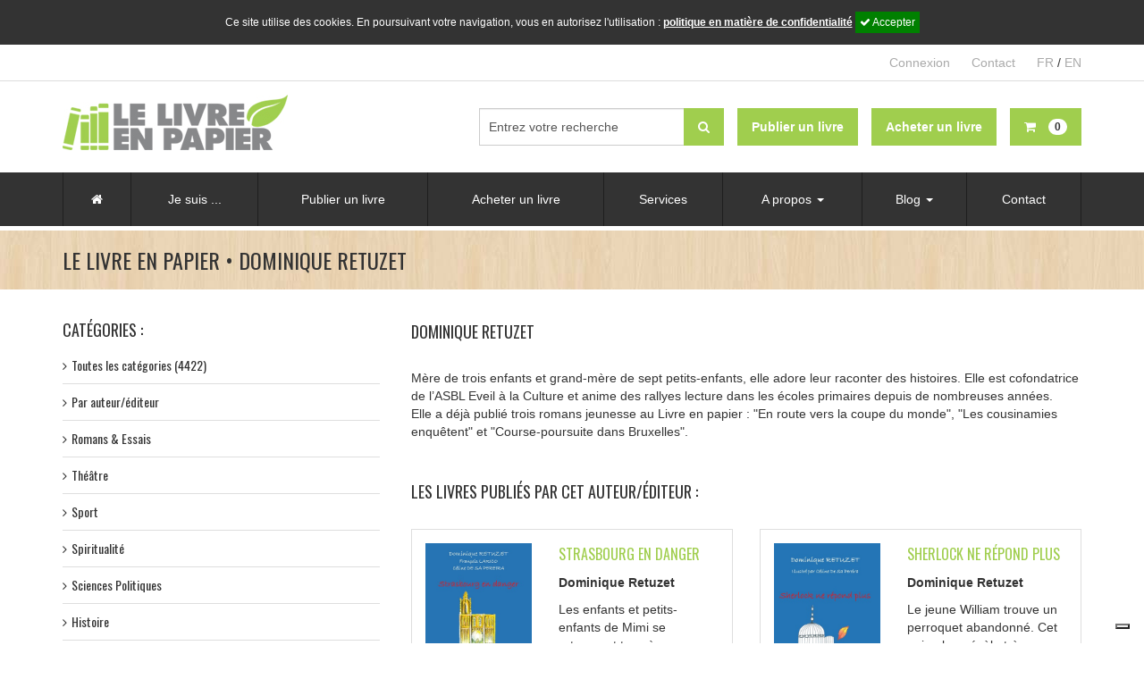

--- FILE ---
content_type: text/html; charset=UTF-8
request_url: https://www.publier-un-livre.com/fr/le-livre-en-papier-auteur/5380-dominique-retuzet
body_size: 16264
content:
<!DOCTYPE html>
<!--[if lt IE 7 ]><html class="ie ie6" lang="fr"> <![endif]-->
<!--[if IE 7 ]><html class="ie ie7" lang="fr"> <![endif]-->
<!--[if IE 8 ]><html class="ie ie8" lang="fr"> <![endif]-->
<!--[if (gte IE 9)|!(IE)]><!-->
<html lang="fr">
<!--<![endif]-->
<head>

	<!-- Basic Page Needs
	  ================================================== -->
	<meta charset="utf-8">
	<base href="https://www.publier-un-livre.com/www/" />
	<meta property="og:image" content="https://www.publier-un-livre.com/www/gfx/no-img.jpg"/>
<meta property="og:description" content="M&egrave;re de trois enfants et grand-m&egrave;re de sept petits-enfants, elle adore leur raconter des histoires. Elle est cofondatrice de l&rsquo;ASBL Eveil &agrave; la Culture et anime des rallyes lecture dans les &eacute;coles primaires depuis de nombreuses ann&eacute;es.
Elle a d&eacute;j&agrave; publi&eacute; trois romans jeunesse au Livre en papier : &quot;En route vers la coupe du monde&quot;, &quot;Les cousinamies enqu&ecirc;tent&quot; et &quot;Course-poursuite dans Bruxelles&quot;."/>

<meta property="og:url" content="http://www.publier-un-livre.com/fr/le-livre-en-papier-auteur/5380-dominique-retuzet" />
<meta property="og:title" content="Publier un livre avec Le Livre en papier - Catalogue par auteur/éditeur : Dominique Retuzet"/>
<meta property="og:site_name" content="Le livre en papier"/>
<meta name="keywords" content="" />

<title>Publier un livre avec Le Livre en papier - Catalogue par auteur/éditeur : Dominique Retuzet</title>
	<meta name="description" content="Publier un livre avec Le Livre en papier, c’est gratuit, facile et écologique !">
	<meta name="author" content="Le Livre en papier">

	
	<!-- Mobile Specific Metas
	  ================================================== -->
	<meta name="viewport" content="width=device-width, initial-scale=1, maximum-scale=1">

	<!-- CSS
	  ================================================== -->
	<link href='//fonts.googleapis.com/css?family=Oswald:400,700,300' rel='stylesheet' type='text/css'>
	<link rel="stylesheet" href="conf/plugins/font-awesome-4.4.0/css/font-awesome.min.css">
	<link rel="stylesheet" href="conf/css/bootstrap.css">
	<link rel="stylesheet" href="conf/css/bootstrap-switch.css">
	<link rel="stylesheet" href="conf/css/layout.css?v=7">
	<link rel="stylesheet" href="conf/css/menu.css?v=7">

	<!--[if lt IE 9]>
	<script src="//html5shim.googlecode.com/svn/trunk/html5.js"></script>
	<![endif]-->

	<!-- JS
	  ================================================== -->
	<script src="//ajax.googleapis.com/ajax/libs/jquery/1.11.3/jquery.min.js"></script>
	<script type="text/javascript" src="conf/js/bootstrap.js"></script>
	<script type="text/javascript" src="conf/js/bootstrap-switch.js"></script>
	<script type="text/javascript" src="conf/js/javascript.js?v=2020-02-27"></script>
	<script type="text/javascript" src="//s7.addthis.com/js/250/addthis_widget.js#pubid=xa-502169790db7013c"></script>
		<script>
		(function(i,s,o,g,r,a,m){i['GoogleAnalyticsObject']=r;i[r]=i[r]||function(){
				(i[r].q=i[r].q||[]).push(arguments)},i[r].l=1*new Date();a=s.createElement(o),
			m=s.getElementsByTagName(o)[0];a.async=1;a.src=g;m.parentNode.insertBefore(a,m)
		})(window,document,'script','https://www.google-analytics.com/analytics.js','ga');

		ga('create', 'UA-22899930-5', 'auto');
		ga('send', 'pageview');
	</script>
	
	<!--Favicons
		================================================== -->
	<link rel="shortcut icon" href="gfx/favicon/favicon.ico?v=7">
	<link rel="apple-touch-icon" href="gfx/favicon/apple-touch-icon.png?v=7">
	<link rel="apple-touch-icon" sizes="72x72" href="gfx/favicon/apple-touch-icon-72x72.png?v=7">
	<link rel="apple-touch-icon" sizes="114x114" href="gfx/favicon/apple-touch-icon-114x114.png?v=7">
</head>

<body>

    <div id="cookie_disclaimer_llep">
        <div>
            Ce site utilise des cookies. En poursuivant votre navigation, vous en autorisez l'utilisation : <a style="color: #ffffff;text-decoration: underline;" href="pdf/RGPD-fr.pdf" target="_blank">politique en matière de confidentialité</a>
            <span id="cookie_stop" class="m-l-10"><i class="fa fa-check"></i> Accepter</span>
        </div>
    </div>
<span id="top-link-block" class="hidden">
    <a href="#top" class="well well-sm"  onclick="$('html,body').animate({scrollTop:0},'slow');return false;" style="font-weight:normal; font-size:12px;">
        <i class="fa fa-angle-double-up" style="margin-right:5px;"></i>Haut de page</a>
</span><!-- /top-link-block -->	<div class="modal fade " id="Modalconnexion" tabindex="-1" role="dialog" aria-labelledby="Modalconnexion" aria-hidden="true">
		<div class="modal-dialog">
			<div class="loginmodal-container">
								<div class="pull-left" style="font-weight:700; padding-top:7px;">Connexion à votre compte</div>
				<a class="pull-right" data-dismiss="modal" style="cursor:pointer"><i class="fa fa-times" style="color:#AAA; font-size:28px;"></i></a>
				<div class="clearfix" />
			</div>
			<hr class="colorgraph" />
			<form id="connect" action="https://www.publier-un-livre.com/fr/le-livre-en-papier-auteur/5380-dominique-retuzet" method="post" enctype="multipart/form-data"  novalidate><input id="login" type="text" name="connect_login" value="" placeholder="Votre adresse e-mail *" class="input-lg" autofocus="autofocus" maxlength = "250" /><input id="password" type="password" name="connect_password" value="" placeholder="Mot de passe *" class="input-lg password"/><input id="send" type="submit" name="connect_send" value="Connexion" class="btn btn-primary login loginmodal-submit btn-lg" data-submit-progress="true" /><input id="url" type="hidden" name="connect_url" value="" class="modal-url-redirect" /><input id="token" type="text" name="connect_token" value="" style="background:transparent; border:0px; color:#202020; height:1px; margin:0px; opacity:0; padding:0px; position:absolute; width:1px; outline:0px;" class="" maxlength = "250" /></form>			<div class="login-help text-center"><a href="https://www.publier-un-livre.com/fr/mdp-oublie">Mot de passe oublié ?</a></div><!--login-help-->

			<div style="margin-top:15px;">
				<a href="https://www.publier-un-livre.com/fr/inscription" style="width:100%; color:#FFF;" class="btn btn-success pull-left">Pas encore de compte ?</a>
			</div>

		</div>
	</div>
	</div>
<div class="slide_bg toggleSideBar"></div>
<!--slide_bg-->

<div class="slide_sidebar">
  <ul class="list-unstyled">
    <li class="nav-close text-right toggleSideBar" style="padding:10px 15px;"><span class="glyphicon glyphicon-remove"></span></li>

	<li><a href="https://www.publier-un-livre.com/fr/recherche"><i class="fa fa-search" style="margin-right:5px;"></i>Rechercher</a></li>

    <li><a href="https://www.publier-un-livre.com/fr/accueil">Accueil</a></li>

    <li><span style="display:block; padding:15px 0 10px 15px; color:#999;">Je suis ...</span>
      <ul class="list-unstyled">
        <li><a href="https://www.publier-un-livre.com/fr/auteur">Un auteur</a></li>
        <li><a href="https://www.publier-un-livre.com/fr/editeur">Un éditeur</a></li>
        <li><a href="https://www.publier-un-livre.com/fr/association">Une association</a></li>
        <li><a href="https://www.publier-un-livre.com/fr/libraire">Un libraire</a></li>
      </ul>
    </li>

	  <!-- <li><span style="display:block; padding:15px 0 10px 15px; color:#999;">Publier un livre</span>
		  <ul class="list-unstyled">
			  <li><a href="">Comment ça marche ?</a></li>
			  <li><a href="https://www.publier-un-livre.com/fr/blog/fiches-pratiques">Informations techniques</a></li>
			  <li><a href="https://www.publier-un-livre.com/fr/calculer-le-cout-de-fabrication-d-un-livre">Calculer le cout de fabrication d'un livre</a></li>
			  <li><a href="https://www.publier-un-livre.com/fr/publier-step-1">Envoyer une demande de publication</a></li>
		  </ul>
	  </li> -->

	  <li><a href="https://www.publier-un-livre.com/fr/publier-step-1">Publier un livre</a></li>

	  <li><a href="https://www.publier-un-livre.com/fr/catalogue">Acheter un livre</a></li>

	  <li><a href="https://www.publier-un-livre.com/fr/services">Services</a></li>

	  <!-- <li><span style="display:block; padding:15px 0 10px 15px; color:#999;">Services</span>
		  <ul class="list-unstyled">
			  <li><a href="https://www.publier-un-livre.com/fr/services">Les services gratuits et optionnels</a></li>
			  <li><a href="">Commander des imprimés promotionnels</a></li>
		  </ul>
	  </li> -->

	  <li><span style="display:block; padding:15px 0 10px 15px; color:#999;">A propos</span>
      <ul class="list-unstyled">
        <li><a href="https://www.publier-un-livre.com/fr/qui-sommes-nous">Qui sommes-nous ?</a></li>
        <li><a href="https://www.publier-un-livre.com/fr/pourquoi-choisir-le-livre-en-papier">Pourquoi choisir le livre en papier ?</a></li>
        <li><a href="https://www.publier-un-livre.com/fr/faq">Questions fréquemment posées</a></li>
        <li><a href="https://www.publier-un-livre.com/fr/calculer-le-cout-de-fabrication-d-un-livre">Calculer le cout de fabrication d'un livre</a></li>
      </ul>
    </li>


    <li><span style="display:block; padding:15px 0 10px 15px; color:#999;">Blog</span>
      <ul class="list-unstyled">
        <li><a href="https://www.publier-un-livre.com/fr/blog/actualites">Actualités</a></li>
            <li><a href="https://www.publier-un-livre.com/fr/blog/informations-culturelles">Informations culturelles</a></li>
            <li><a href="https://www.publier-un-livre.com/fr/blog/a-la-rencontre-des-auteurs">A la rencontre des auteurs</a></li>
            <li><a href="https://www.publier-un-livre.com/fr/blog/fiches-pratiques">Fiches pratiques</a></li>
            <li><a href="https://www.publier-un-livre.com/fr/blog/revue-de-presse">Revue de presse</a></li>
      </ul>
    </li>

    <li><a href="https://www.publier-un-livre.com/fr/contact">Contact</a></li>

    <li></li>

  </ul>
</div>
<!--slide_sidebar--><script type="text/javascript">
var _iub = _iub || [];
_iub.csConfiguration = {"askConsentAtCookiePolicyUpdate":true,"floatingPreferencesButtonDisplay":"bottom-right","lang":"fr","perPurposeConsent":true,"siteId":3513774,"whitelabel":false,"cookiePolicyId":62031150, "banner":{ "acceptButtonCaptionColor":"#FFFFFF","acceptButtonColor":"#0073CE","acceptButtonDisplay":true,"backgroundColor":"#FFFFFF","closeButtonDisplay":false,"customizeButtonCaptionColor":"#4D4D4D","customizeButtonColor":"#DADADA","customizeButtonDisplay":true,"explicitWithdrawal":true,"listPurposes":true,"position":"float-top-center","rejectButtonCaptionColor":"#FFFFFF","rejectButtonColor":"#0073CE","rejectButtonDisplay":true,"showPurposesToggles":true,"showTitle":false,"textColor":"#000000" }};
</script>
<script type="text/javascript" src="https://cs.iubenda.com/autoblocking/3513774.js"></script>
<script type="text/javascript" src="//cdn.iubenda.com/cs/iubenda_cs.js" charset="UTF-8" async></script>
<script src="https://www.googleoptimize.com/optimize.js?id=OPT-PX49J6C"></script>
<div id="fb-root"></div>
<script>(function(d, s, id) {
		var js, fjs = d.getElementsByTagName(s)[0];
		if (d.getElementById(id)) return;
		js = d.createElement(s); js.id = id;
		js.src = 'https://connect.facebook.net/fr_FR/sdk.js#xfbml=1&version=v3.2&appId=138591086237374&autoLogAppEvents=1';
		fjs.parentNode.insertBefore(js, fjs);
	}(document, 'script', 'facebook-jssdk'));</script>
	<!-- Google tag (gtag.js) -->
<script async src="https://www.googletagmanager.com/gtag/js?id=G-0220J1SVXD"></script>
<script>
  window.dataLayer = window.dataLayer || [];
  function gtag(){dataLayer.push(arguments);}
  gtag('js', new Date());

  gtag('config', 'G-0220J1SVXD');
</script>

<div class="supercontainer" id="top-header">
	<div class="container">
		<div class="row text-right">
			<div class="col-xs-12">
				<ul class="list-inline">
					<li class="hidden-xs">
						<div class="fb-like" data-href="https://www.facebook.com/LeLivreEnPapier" data-layout="button_count" data-action="like" data-size="small" data-show-faces="false" data-share="false"></div>
					</li>
					<li>
													<a href="#" type="button" data-toggle="modal" data-target="#Modalconnexion">
								Connexion							</a>
											</li>
					<li class="hidden-xs">
						<a href="https://www.publier-un-livre.com/fr/contact">Contact</a>
					</li>
					<li>
												<a href="http://www.publier-un-livre.com/fr/le-livre-en-papier-auteur/5380-dominique-retuzet" class="active">FR</a> / <a href="http://www.publier-un-livre.com/en/le-livre-en-papier-auteur/5380-dominique-retuzet" class="">EN</a>
					</li>
				</ul>
				<!-- /.list-inline -->
			</div>
			<!-- /.col-xs-12 -->
		</div>
		<!-- /.row -->
	</div>
	<!-- /.container -->
</div>
<!-- /#top-header.supercontainer -->

<div class="supercontainer" id="header">
	<div class="container">
		<div class="row">
			<div class="col-lg-4 col-md-3 col-sm-4 header-logo"> <a href="https://www.publier-un-livre.com/fr/accueil"><img alt="Le livre en papier" src="gfx/header/logo-le-livre-en-papier.jpg"></a> </div>
			<!--col-4-->

			<div class="col-lg-8 col-md-9 col-sm-8 header-menu-alt" style="padding-top:15px;">

				<a type="button" id="nav-mobile" class="btn btn-default pull-right visible-sm-block visible-xs-block toggleSideBar" style="margin-left:15px">
					<i class="fa fa-bars" style="margin-right:5px;"></i> Menu				</a>

				<a href="https://www.publier-un-livre.com/fr/recherche" class="btn btn-default pull-right visible-xs-block" style="margin-bottom:5px;">
					<i class="fa fa-search" style="margin-right:5px;"></i> Recherche				</a>

				<a href="https://www.publier-un-livre.com/fr/recherche" class="btn btn-default pull-right visible-sm-inline" style="margin-left:15px;">
					<i class="fa fa-search"></i>
				</a>

				<a href="https://www.publier-un-livre.com/fr/panier" type="button" class="btn btn-success btn-panier pull-right visible-lg-block visible-md-block visible-sm-block visible-xs-block">
					<i class="fa fa-shopping-cart" style="margin-right:5px;"></i> <span class="visible-lg-inline visible-xs-inline"><span class="badge" style="margin-left:5px;">0</span>
				</a>

				<a href="https://www.publier-un-livre.com/fr/catalogue" type="button" class="btn btn-success pull-right visible-lg-block visible-md-block" style="margin-right:15px">
					<span class="visible-lg-inline visible-md-inline visible-xs-inline"><strong>Acheter un livre</strong></span>
				</a>

				<a href="https://www.publier-un-livre.com/fr/publier-step-1" type="button" class="btn btn-success pull-right visible-lg-block visible-md-block" style="margin-right:15px">
					<span class="visible-lg-inline visible-md-inline visible-xs-inline"><strong>Publier un livre</strong></span>
				</a>

				<form class="form-search navbar-form pull-right visible-lg-block visible-md-block" role="search" style="margin-top:0;" action="https://www.publier-un-livre.com/fr/recherche" method="get">
					<div class="form-group">
						<input name="q" type="text" class="form-control" placeholder="Entrez votre recherche" style="width:230px;">
					</div>
					<button type="submit" class="btn btn-success" style="margin-left:-5px;"><i class="fa fa-search"></i></button>
				</form>
				<div class="clearfix"></div>
			</div>
		</div>
		<!--row-->

	</div>
	<!--container-->
</div>
<!--supercontainer-->

	<!-- Facebook Pixel Code -->
	<script>
		!function(f,b,e,v,n,t,s){if(f.fbq)return;n=f.fbq=function(){n.callMethod?
			n.callMethod.apply(n,arguments):n.queue.push(arguments)};if(!f._fbq)f._fbq=n;
			n.push=n;n.loaded=!0;n.version='2.0';n.queue=[];t=b.createElement(e);t.async=!0;
			t.src=v;s=b.getElementsByTagName(e)[0];s.parentNode.insertBefore(t,s)}(window,
			document,'script','https://connect.facebook.net/en_US/fbevents.js');
		fbq('init', '1643650262612305'); // Insert your pixel ID here.
		fbq('track', 'PageView');
	</script>
	<noscript><img height="1" width="1" style="display:none"
				   src="https://www.facebook.com/tr?id=1643650262612305&ev=PageView&noscript=1"
		/></noscript>

	<!-- DO NOT MODIFY -->
	<!-- End Facebook Pixel Code -->

	<!-- Quantcast Tag -->
	<script type="text/javascript">
		var _qevents = _qevents || [];

		(function() {
			var elem = document.createElement('script');
			elem.src = (document.location.protocol == "https:" ? "https://secure" : "http://edge") + ".quantserve.com/quant.js";
			elem.async = true;
			elem.type = "text/javascript";
			var scpt = document.getElementsByTagName('script')[0];
			scpt.parentNode.insertBefore(elem, scpt);
		})();

		_qevents.push({
			qacct:"p-pcwEMtx5dpepY"
		});
	</script>

	<noscript>
		<div style="display:none;">
			<img src="//pixel.quantserve.com/pixel/p-pcwEMtx5dpepY.gif" border="0" height="1" width="1" alt="Quantcast"/>
		</div>
	</noscript>
	<!-- End Quantcast tag -->

<div class="supercontainer visible-lg-block visible-md-block" id="menu" style="border-bottom:5px solid #FFF;">
	<div class="container" id="navigation">

		<ul class="menu">

			<li class="dropdown">
				<a href="https://www.publier-un-livre.com/fr/accueil"><i class="fa fa-home"></i></a>
			</li><!--dropdown-->

			<li class="first-level lien-opening">

				Je suis ...

				<div class="first-level">

					<div class="second-level">
						<ul class="ul-second-level">
							<li><a class="lien-action lien-auteur" data-target="auteur">Un auteur</a></li>
							<li><a class="lien-action lien-editeur" data-target="editeur">Un éditeur</a></li>
							<li><a class="lien-action lien-association" data-target="association">Une association</a></li>
							<li><a class="lien-action lien-libraire" data-target="libraire">Un libraire</a></li>
						</ul><!--ul-second-level-->
					</div><!--second-level-->

					<div class="second-level second-level-action second-level-auteur">
						<ul class="ul-third-level">
							<li><a href="https://www.publier-un-livre.com/fr/auteur"><i class="fa fa-angle-right" style="margin-right:10px;"></i>Que peut m'apporter le livre en papier ?</a></li>
							<li><a href="https://www.publier-un-livre.com/fr/publier-step-1"><i class="fa fa-angle-right" style="margin-right:10px;"></i>Publier un livre</a></li>
															<li><a data-toggle="modal" data-target="#Modalconnexion"><i class="fa fa-angle-right" style="margin-right:10px;"></i>Me connecter</a></li>
													</ul><!--ul-third-level-->
					</div><!--second-level second-level-auteur-->

					<div class="second-level second-level-action second-level-editeur">
						<ul class="ul-third-level">
							<li><a href="https://www.publier-un-livre.com/fr/editeur"><i class="fa fa-angle-right" style="margin-right:10px;"></i>Que peut m'apporter le livre en papier ?</a></li>
							<li><a href="https://www.publier-un-livre.com/fr/publier-step-1"><i class="fa fa-angle-right" style="margin-right:10px;"></i>Publier un livre</a></li>
															<li><a data-toggle="modal" data-target="#Modalconnexion"><i class="fa fa-angle-right" style="margin-right:10px;"></i>Me connecter</a></li>
													</ul><!--ul-third-level-->
					</div><!--second-level second-level-editeur-->

					<div class="second-level second-level-action second-level-association">
						<ul class="ul-third-level">
							<li><a href="https://www.publier-un-livre.com/fr/association"><i class="fa fa-angle-right" style="margin-right:10px;"></i>Que peut m'apporter le livre en papier ?</a></li>
							<li><a href="https://www.publier-un-livre.com/fr/publier-step-1"><i class="fa fa-angle-right" style="margin-right:10px;"></i>Publier un livre</a></li>
															<li><a data-toggle="modal" data-target="#Modalconnexion"><i class="fa fa-angle-right" style="margin-right:10px;"></i>Me connecter</a></li>
													</ul><!--ul-third-level-->
					</div><!--second-level second-level-association-->

					<div class="second-level second-level-action second-level-libraire">
						<ul class="ul-third-level">
							<li><a href="https://www.publier-un-livre.com/fr/libraire"><i class="fa fa-angle-right" style="margin-right:10px;"></i>Devenir libraire partenaire</a></li>
							<li><a href="https://www.publier-un-livre.com/fr/catalogue"><i class="fa fa-angle-right" style="margin-right:10px;"></i>Commander un livre</a></li>
															<li><a data-toggle="modal" data-target="#Modalconnexion"><i class="fa fa-angle-right" style="margin-right:10px;"></i>Me connecter</a></li>
													</ul><!--ul-third-level-->
					</div><!--second-level second-level-libraire-->


				</div><!--first-level-->
				<div class="clearfix"></div>

			</li><!--first-level-->

            <!--
			<li class="dropdown">
				<a href="#" class="dropdown-toggle" data-toggle="dropdown" role="button" aria-haspopup="true" aria-expanded="false">Publier un livre <span class="caret"></span></a>
				<ul class="dropdown-menu">
					<li><a href="">Comment ça marche ?</a></li>
					<li><a href="https://www.publier-un-livre.com/fr/blog/fiches-pratiques">Informations techniques</a></li>
					<li><a href="https://www.publier-un-livre.com/fr/calculer-le-cout-de-fabrication-d-un-livre">Calculer le cout de fabrication d'un livre</a></li>
					<li><a href="https://www.publier-un-livre.com/fr/publier-step-1">Envoyer une demande de publication</a></li>
				</ul>
			</li>
            -->
			<li class="dropdown">
				<a href="https://www.publier-un-livre.com/fr/publier-step-1">Publier un livre</a>
			</li><!--dropdown-->

			<li class="dropdown">
				<a href="https://www.publier-un-livre.com/fr/catalogue">Acheter un livre</a>
			</li><!--dropdown-->

			<li class="dropdown">
				<a href="https://www.publier-un-livre.com/fr/services">Services</a>
			</li><!--dropdown-->

			<!-- <li class="dropdown">
				<a href="#" class="dropdown-toggle" data-toggle="dropdown" role="button" aria-haspopup="true" aria-expanded="false">Services <span class="caret"></span></a>
				<ul class="dropdown-menu">
					<li><a href="https://www.publier-un-livre.com/fr/services">Les services gratuits et optionnels</a></li>
					<li><a href="">Commander des imprimés promotionnels</a></li>
				</ul>
			</li> -->

			<li class="dropdown">
				<a href="#" class="dropdown-toggle" data-toggle="dropdown" role="button" aria-haspopup="true" aria-expanded="false">A propos <span class="caret"></span></a>
				<ul class="dropdown-menu">
					<li><a href="https://www.publier-un-livre.com/fr/qui-sommes-nous">Qui sommes-nous ?</a></li>
					<li><a href="https://www.publier-un-livre.com/fr/pourquoi-choisir-le-livre-en-papier">Pourquoi choisir le livre en papier ?</a></li>
					<li><a href="https://www.publier-un-livre.com/fr/faq">Questions fréquemment posées</a></li>
					<li><a href="https://www.publier-un-livre.com/fr/calculer-le-cout-de-fabrication-d-un-livre">Calculer le cout de fabrication d'un livre</a></li>
				</ul><!--dropdown-menu-->
			</li><!--dropdown-->

			<li class="dropdown">
				<a href="#" class="dropdown-toggle" data-toggle="dropdown" role="button" aria-haspopup="true" aria-expanded="false">Blog <span class="caret"></span></a>
				<ul class="dropdown-menu">
					<li><a href="https://www.publier-un-livre.com/fr/blog/actualites">Actualités</a></li>
					<li><a href="https://www.publier-un-livre.com/fr/blog/informations-culturelles">Informations culturelles</a></li>
					<li><a href="https://www.publier-un-livre.com/fr/blog/a-la-rencontre-des-auteurs">A la rencontre des auteurs</a></li>
					<li><a href="https://www.publier-un-livre.com/fr/blog/fiches-pratiques">Fiches pratiques</a></li>
					<li><a href="https://www.publier-un-livre.com/fr/blog/revue-de-presse">Revue de presse</a></li>
				</ul><!--dropdown-menu-->
			</li><!--dropdown-->

			<li class="dropdown">
				<a href="https://www.publier-un-livre.com/fr/contact">Contact</a>
			</li><!--dropdown-->



		</ul><!--menu-->



	</div><!--container-->
</div><!--supercontainer-->


<div class="supercontainer" id="title-top">
	<div class="container">
		<div class="row">
			<div class="col-sm-12">
				<h1>Le Livre en papier &bull; Dominique Retuzet</h1>
			</div>
			<!--col-12-->
		</div>
		<!--row-->
	</div>
	<!--container-->
</div>
<!--supercontainer-->

<div class="supercontainer" style="background-color:#FFFFFF;">
	<div class="container main-container">
		<div class="row">
						<div class="col-md-4 col-left visible-lg-block visible-md-block">
				<div id="fb-root"></div>
<script>(function(d, s, id) {
  var js, fjs = d.getElementsByTagName(s)[0];
  if (d.getElementById(id)) return;
  js = d.createElement(s); js.id = id;
  js.src = "//connect.facebook.net/fr_FR/sdk.js#xfbml=1&version=v2.4&appId=138591086237374";
  fjs.parentNode.insertBefore(js, fjs);
}(document, 'script', 'facebook-jssdk'));</script>
<div class="big-bottom">
  <div style="font-family:'oswald', sans-serif; font-size:18px; margin-bottom:10px; text-transform:uppercase;">Catégories :</div>
  <ul class="list-unstyled list-left">
    <li ><a  href="https://www.publier-un-livre.com/fr/catalogue" style="font-weight:normal; display:block; text-decoration:none;"><i class="fa fa-angle-right visible-lg-inline-block visible-md-inline-block" style="margin-right:5px;"></i>Toutes les catégories (4422)</a></li>

<li role="separator" class="divider"></li>

<li class="hidden-sm hidden-xs">
	
	<div class="toggleDiv">
		<a class="toggleClick" style="cursor:pointer;font-weight:normal; display:block; text-decoration:none;">
			<i class="fa fa-angle-right visible-lg-inline-block visible-md-inline-block" style="margin-right:5px;"></i>Par auteur/éditeur		</a>
		<div class="hidden-xs toggleSub toggle" style="padding-left:20px; margin:10px 0 5px;">
			<a style=" font-weight:normal; text-decoration:none;" href="https://www.publier-un-livre.com/fr/catalogue-par-auteur">Tous (2357)</a><br>
			<a style=" font-weight:normal; text-decoration:none;" href="https://www.publier-un-livre.com/fr/catalogue-par-auteur/2/1">Auteur (2182)</a><br>
			<a style=" font-weight:normal; text-decoration:none;" href="https://www.publier-un-livre.com/fr/catalogue-par-auteur/3/1">Editeur (175)</a><br>
		</div>
	</div>

</li>
<li class="visible-sm" class="active">
	<a class="active" href="https://www.publier-un-livre.com/fr/catalogue-par-auteur" style="font-weight:normal; display:block; text-decoration:none;">
		<i class="fa fa-angle-right visible-lg-inline-block visible-md-inline-block" style="margin-right:5px;"></i>Par auteur/éditeur (2357)	</a>
</li>
<li role="separator" class="divider"></li>


	<li class="hidden-sm hidden-xs">
		<div class="toggleDiv">
			<a class="toggleClick" style="cursor:pointer;font-weight:normal; display:block; text-decoration:none;"><i class="fa fa-angle-right visible-lg-inline-block visible-md-inline-block" style="margin-right:5px;"></i>Romans & Essais</a>
			<div class="hidden-xs toggleSub toggle" style="padding-left:20px; margin:10px 0 5px;">
				<a style=" font-weight:normal; text-decoration:none;" href="https://www.publier-un-livre.com/fr/catalogue/romans-essais">Tous  (1733)</a><br>
													<a style="  font-weight:normal; text-decoration:none;" href="https://www.publier-un-livre.com/fr/catalogue/romans-essais/aventure">Aventure (137)</a><br>
									<a style="  font-weight:normal; text-decoration:none;" href="https://www.publier-un-livre.com/fr/catalogue/romans-essais/biographie">Biographie (79)</a><br>
									<a style="  font-weight:normal; text-decoration:none;" href="https://www.publier-un-livre.com/fr/catalogue/romans-essais/contemporain">Contemporain (144)</a><br>
									<a style="  font-weight:normal; text-decoration:none;" href="https://www.publier-un-livre.com/fr/catalogue/romans-essais/erotisme">Erotisme (15)</a><br>
									<a style="  font-weight:normal; text-decoration:none;" href="https://www.publier-un-livre.com/fr/catalogue/romans-essais/essai-historique">Essai historique (25)</a><br>
									<a style="  font-weight:normal; text-decoration:none;" href="https://www.publier-un-livre.com/fr/catalogue/romans-essais/essais">Essais (149)</a><br>
									<a style="  font-weight:normal; text-decoration:none;" href="https://www.publier-un-livre.com/fr/catalogue/romans-essais/faits-reels">Faits réels (78)</a><br>
									<a style="  font-weight:normal; text-decoration:none;" href="https://www.publier-un-livre.com/fr/catalogue/romans-essais/fantastique">Fantastique (144)</a><br>
									<a style="  font-weight:normal; text-decoration:none;" href="https://www.publier-un-livre.com/fr/catalogue/romans-essais/nouvelles">Nouvelles (230)</a><br>
									<a style="  font-weight:normal; text-decoration:none;" href="https://www.publier-un-livre.com/fr/catalogue/romans-essais/romance">Romance (113)</a><br>
									<a style="  font-weight:normal; text-decoration:none;" href="https://www.publier-un-livre.com/fr/catalogue/romans-essais/romans-historiques">Romans historiques (38)</a><br>
									<a style="  font-weight:normal; text-decoration:none;" href="https://www.publier-un-livre.com/fr/catalogue/romans-essais/romans-policiers">Romans policiers (168)</a><br>
									<a style="  font-weight:normal; text-decoration:none;" href="https://www.publier-un-livre.com/fr/catalogue/romans-essais/science-fiction">Science-fiction (73)</a><br>
									<a style="  font-weight:normal; text-decoration:none;" href="https://www.publier-un-livre.com/fr/catalogue/romans-essais/space-opera">Space opera (2)</a><br>
									<a style="  font-weight:normal; text-decoration:none;" href="https://www.publier-un-livre.com/fr/catalogue/romans-essais/thriller">Thriller (93)</a><br>
									<a style="  font-weight:normal; text-decoration:none;" href="https://www.publier-un-livre.com/fr/catalogue/romans-essais/young-adult">Young adult (28)</a><br>
											</div>
		</div>
	</li>

	<li class="visible-sm visible-xs">
		<a href="https://www.publier-un-livre.com/fr/catalogue/romans-essais" style="cursor:pointer;font-weight:normal; display:block; text-decoration:none;">
			<i class="fa fa-angle-right visible-lg-inline-block visible-md-inline-block" style="margin-right:5px;"></i>Romans & Essais  (1733)		</a>
	</li>

	<li role="separator" class="divider"></li>


	<li class="hidden-sm hidden-xs">
		<div class="toggleDiv">
			<a class="toggleClick" style="cursor:pointer;font-weight:normal; display:block; text-decoration:none;"><i class="fa fa-angle-right visible-lg-inline-block visible-md-inline-block" style="margin-right:5px;"></i>Théâtre</a>
			<div class="hidden-xs toggleSub toggle" style="padding-left:20px; margin:10px 0 5px;">
				<a style=" font-weight:normal; text-decoration:none;" href="https://www.publier-un-livre.com/fr/catalogue/theatre">Tous  (27)</a><br>
							</div>
		</div>
	</li>

	<li class="visible-sm visible-xs">
		<a href="https://www.publier-un-livre.com/fr/catalogue/theatre" style="cursor:pointer;font-weight:normal; display:block; text-decoration:none;">
			<i class="fa fa-angle-right visible-lg-inline-block visible-md-inline-block" style="margin-right:5px;"></i>Théâtre  (27)		</a>
	</li>

	<li role="separator" class="divider"></li>


	<li class="hidden-sm hidden-xs">
		<div class="toggleDiv">
			<a class="toggleClick" style="cursor:pointer;font-weight:normal; display:block; text-decoration:none;"><i class="fa fa-angle-right visible-lg-inline-block visible-md-inline-block" style="margin-right:5px;"></i>Sport</a>
			<div class="hidden-xs toggleSub toggle" style="padding-left:20px; margin:10px 0 5px;">
				<a style=" font-weight:normal; text-decoration:none;" href="https://www.publier-un-livre.com/fr/catalogue/sport">Tous  (52)</a><br>
													<a style="  font-weight:normal; text-decoration:none;" href="https://www.publier-un-livre.com/fr/catalogue/sport/art-martial">Art martial (1)</a><br>
									<a style="  font-weight:normal; text-decoration:none;" href="https://www.publier-un-livre.com/fr/catalogue/sport/course-automobile">Course automobile (3)</a><br>
									<a style="  font-weight:normal; text-decoration:none;" href="https://www.publier-un-livre.com/fr/catalogue/sport/cyclisme">Cyclisme (5)</a><br>
									<a style="  font-weight:normal; text-decoration:none;" href="https://www.publier-un-livre.com/fr/catalogue/sport/football">Football (23)</a><br>
									<a style="  font-weight:normal; text-decoration:none;" href="https://www.publier-un-livre.com/fr/catalogue/sport/golf">Golf (1)</a><br>
											</div>
		</div>
	</li>

	<li class="visible-sm visible-xs">
		<a href="https://www.publier-un-livre.com/fr/catalogue/sport" style="cursor:pointer;font-weight:normal; display:block; text-decoration:none;">
			<i class="fa fa-angle-right visible-lg-inline-block visible-md-inline-block" style="margin-right:5px;"></i>Sport  (52)		</a>
	</li>

	<li role="separator" class="divider"></li>


	<li class="hidden-sm hidden-xs">
		<div class="toggleDiv">
			<a class="toggleClick" style="cursor:pointer;font-weight:normal; display:block; text-decoration:none;"><i class="fa fa-angle-right visible-lg-inline-block visible-md-inline-block" style="margin-right:5px;"></i>Spiritualité</a>
			<div class="hidden-xs toggleSub toggle" style="padding-left:20px; margin:10px 0 5px;">
				<a style=" font-weight:normal; text-decoration:none;" href="https://www.publier-un-livre.com/fr/catalogue/spiritualite">Tous  (171)</a><br>
													<a style="  font-weight:normal; text-decoration:none;" href="https://www.publier-un-livre.com/fr/catalogue/spiritualite/christianisme">Christianisme (78)</a><br>
									<a style="  font-weight:normal; text-decoration:none;" href="https://www.publier-un-livre.com/fr/catalogue/spiritualite/esoterisme">Esotérisme (52)</a><br>
									<a style="  font-weight:normal; text-decoration:none;" href="https://www.publier-un-livre.com/fr/catalogue/spiritualite/islam">Islam (4)</a><br>
									<a style="  font-weight:normal; text-decoration:none;" href="https://www.publier-un-livre.com/fr/catalogue/spiritualite/judaisme">Judaïsme (2)</a><br>
									<a style="  font-weight:normal; text-decoration:none;" href="https://www.publier-un-livre.com/fr/catalogue/spiritualite/occultisme">Occultisme (7)</a><br>
											</div>
		</div>
	</li>

	<li class="visible-sm visible-xs">
		<a href="https://www.publier-un-livre.com/fr/catalogue/spiritualite" style="cursor:pointer;font-weight:normal; display:block; text-decoration:none;">
			<i class="fa fa-angle-right visible-lg-inline-block visible-md-inline-block" style="margin-right:5px;"></i>Spiritualité  (171)		</a>
	</li>

	<li role="separator" class="divider"></li>


	<li class="hidden-sm hidden-xs">
		<div class="toggleDiv">
			<a class="toggleClick" style="cursor:pointer;font-weight:normal; display:block; text-decoration:none;"><i class="fa fa-angle-right visible-lg-inline-block visible-md-inline-block" style="margin-right:5px;"></i>Sciences Politiques</a>
			<div class="hidden-xs toggleSub toggle" style="padding-left:20px; margin:10px 0 5px;">
				<a style=" font-weight:normal; text-decoration:none;" href="https://www.publier-un-livre.com/fr/catalogue/sciences-politiques">Tous  (77)</a><br>
													<a style="  font-weight:normal; text-decoration:none;" href="https://www.publier-un-livre.com/fr/catalogue/sciences-politiques/analyse-des-comportements-politiques">Analyse des comportements politiques (3)</a><br>
									<a style="  font-weight:normal; text-decoration:none;" href="https://www.publier-un-livre.com/fr/catalogue/sciences-politiques/construction-europeenne">Construction européenne (4)</a><br>
									<a style="  font-weight:normal; text-decoration:none;" href="https://www.publier-un-livre.com/fr/catalogue/sciences-politiques/democratie-deliberative-participative">Démocratie délibérative, participative (2)</a><br>
									<a style="  font-weight:normal; text-decoration:none;" href="https://www.publier-un-livre.com/fr/catalogue/sciences-politiques/Elections-mobilisation-electorale-campagnes">Élections, mobilisation électorale, campagnes (1)</a><br>
									<a style="  font-weight:normal; text-decoration:none;" href="https://www.publier-un-livre.com/fr/catalogue/sciences-politiques/histoire-des-idees-politiques">Histoire des idées politiques (1)</a><br>
									<a style="  font-weight:normal; text-decoration:none;" href="https://www.publier-un-livre.com/fr/catalogue/sciences-politiques/le-pouvoir-economique">Le pouvoir économique (5)</a><br>
									<a style="  font-weight:normal; text-decoration:none;" href="https://www.publier-un-livre.com/fr/catalogue/sciences-politiques/le-pouvoir-judiciaire">Le pouvoir judiciaire (11)</a><br>
									<a style="  font-weight:normal; text-decoration:none;" href="https://www.publier-un-livre.com/fr/catalogue/sciences-politiques/le-pouvoir-religieux-et-l-Etat">Le pouvoir religieux et l'État (1)</a><br>
									<a style="  font-weight:normal; text-decoration:none;" href="https://www.publier-un-livre.com/fr/catalogue/sciences-politiques/organisation-de-l-Etat-et-action-publique">Organisation de l'État et action publique (5)</a><br>
									<a style="  font-weight:normal; text-decoration:none;" href="https://www.publier-un-livre.com/fr/catalogue/sciences-politiques/philosophie-politique-controverses-contemporaines">Philosophie politique controverses contemporaines (6)</a><br>
									<a style="  font-weight:normal; text-decoration:none;" href="https://www.publier-un-livre.com/fr/catalogue/sciences-politiques/politique-et-pouvoir">Politique et pouvoir (12)</a><br>
									<a style="  font-weight:normal; text-decoration:none;" href="https://www.publier-un-livre.com/fr/catalogue/sciences-politiques/relations-internationales">Relations internationales (4)</a><br>
									<a style="  font-weight:normal; text-decoration:none;" href="https://www.publier-un-livre.com/fr/catalogue/sciences-politiques/socialisation-politique">Socialisation politique (16)</a><br>
											</div>
		</div>
	</li>

	<li class="visible-sm visible-xs">
		<a href="https://www.publier-un-livre.com/fr/catalogue/sciences-politiques" style="cursor:pointer;font-weight:normal; display:block; text-decoration:none;">
			<i class="fa fa-angle-right visible-lg-inline-block visible-md-inline-block" style="margin-right:5px;"></i>Sciences Politiques  (77)		</a>
	</li>

	<li role="separator" class="divider"></li>


	<li class="hidden-sm hidden-xs">
		<div class="toggleDiv">
			<a class="toggleClick" style="cursor:pointer;font-weight:normal; display:block; text-decoration:none;"><i class="fa fa-angle-right visible-lg-inline-block visible-md-inline-block" style="margin-right:5px;"></i>Histoire</a>
			<div class="hidden-xs toggleSub toggle" style="padding-left:20px; margin:10px 0 5px;">
				<a style=" font-weight:normal; text-decoration:none;" href="https://www.publier-un-livre.com/fr/catalogue/histoire">Tous  (210)</a><br>
							</div>
		</div>
	</li>

	<li class="visible-sm visible-xs">
		<a href="https://www.publier-un-livre.com/fr/catalogue/histoire" style="cursor:pointer;font-weight:normal; display:block; text-decoration:none;">
			<i class="fa fa-angle-right visible-lg-inline-block visible-md-inline-block" style="margin-right:5px;"></i>Histoire  (210)		</a>
	</li>

	<li role="separator" class="divider"></li>


	<li class="hidden-sm hidden-xs">
		<div class="toggleDiv">
			<a class="toggleClick" style="cursor:pointer;font-weight:normal; display:block; text-decoration:none;"><i class="fa fa-angle-right visible-lg-inline-block visible-md-inline-block" style="margin-right:5px;"></i>Ouvrages scientifiques</a>
			<div class="hidden-xs toggleSub toggle" style="padding-left:20px; margin:10px 0 5px;">
				<a style=" font-weight:normal; text-decoration:none;" href="https://www.publier-un-livre.com/fr/catalogue/ouvrages-scientifiques">Tous  (55)</a><br>
													<a style="  font-weight:normal; text-decoration:none;" href="https://www.publier-un-livre.com/fr/catalogue/ouvrages-scientifiques/astrophysique">Astrophysique (5)</a><br>
									<a style="  font-weight:normal; text-decoration:none;" href="https://www.publier-un-livre.com/fr/catalogue/ouvrages-scientifiques/biologie">Biologie (10)</a><br>
									<a style="  font-weight:normal; text-decoration:none;" href="https://www.publier-un-livre.com/fr/catalogue/ouvrages-scientifiques/chimie">Chimie (1)</a><br>
									<a style="  font-weight:normal; text-decoration:none;" href="https://www.publier-un-livre.com/fr/catalogue/ouvrages-scientifiques/medecine">Médecine (25)</a><br>
									<a style="  font-weight:normal; text-decoration:none;" href="https://www.publier-un-livre.com/fr/catalogue/ouvrages-scientifiques/paleontologie">Paléontologie (2)</a><br>
									<a style="  font-weight:normal; text-decoration:none;" href="https://www.publier-un-livre.com/fr/catalogue/ouvrages-scientifiques/physique">Physique (1)</a><br>
											</div>
		</div>
	</li>

	<li class="visible-sm visible-xs">
		<a href="https://www.publier-un-livre.com/fr/catalogue/ouvrages-scientifiques" style="cursor:pointer;font-weight:normal; display:block; text-decoration:none;">
			<i class="fa fa-angle-right visible-lg-inline-block visible-md-inline-block" style="margin-right:5px;"></i>Ouvrages scientifiques  (55)		</a>
	</li>

	<li role="separator" class="divider"></li>


	<li class="hidden-sm hidden-xs">
		<div class="toggleDiv">
			<a class="toggleClick" style="cursor:pointer;font-weight:normal; display:block; text-decoration:none;"><i class="fa fa-angle-right visible-lg-inline-block visible-md-inline-block" style="margin-right:5px;"></i>Sciences humaines</a>
			<div class="hidden-xs toggleSub toggle" style="padding-left:20px; margin:10px 0 5px;">
				<a style=" font-weight:normal; text-decoration:none;" href="https://www.publier-un-livre.com/fr/catalogue/sciences-humaines">Tous  (88)</a><br>
													<a style="  font-weight:normal; text-decoration:none;" href="https://www.publier-un-livre.com/fr/catalogue/sciences-humaines/psychologie">Psychologie (22)</a><br>
											</div>
		</div>
	</li>

	<li class="visible-sm visible-xs">
		<a href="https://www.publier-un-livre.com/fr/catalogue/sciences-humaines" style="cursor:pointer;font-weight:normal; display:block; text-decoration:none;">
			<i class="fa fa-angle-right visible-lg-inline-block visible-md-inline-block" style="margin-right:5px;"></i>Sciences humaines  (88)		</a>
	</li>

	<li role="separator" class="divider"></li>


	<li class="hidden-sm hidden-xs">
		<div class="toggleDiv">
			<a class="toggleClick" style="cursor:pointer;font-weight:normal; display:block; text-decoration:none;"><i class="fa fa-angle-right visible-lg-inline-block visible-md-inline-block" style="margin-right:5px;"></i>Développement personnel</a>
			<div class="hidden-xs toggleSub toggle" style="padding-left:20px; margin:10px 0 5px;">
				<a style=" font-weight:normal; text-decoration:none;" href="https://www.publier-un-livre.com/fr/catalogue/developpement-personnel">Tous  (202)</a><br>
													<a style="  font-weight:normal; text-decoration:none;" href="https://www.publier-un-livre.com/fr/catalogue/developpement-personnel/nature">Nature (17)</a><br>
											</div>
		</div>
	</li>

	<li class="visible-sm visible-xs">
		<a href="https://www.publier-un-livre.com/fr/catalogue/developpement-personnel" style="cursor:pointer;font-weight:normal; display:block; text-decoration:none;">
			<i class="fa fa-angle-right visible-lg-inline-block visible-md-inline-block" style="margin-right:5px;"></i>Développement personnel  (202)		</a>
	</li>

	<li role="separator" class="divider"></li>


	<li class="hidden-sm hidden-xs">
		<div class="toggleDiv">
			<a class="toggleClick" style="cursor:pointer;font-weight:normal; display:block; text-decoration:none;"><i class="fa fa-angle-right visible-lg-inline-block visible-md-inline-block" style="margin-right:5px;"></i>Développement professionnel</a>
			<div class="hidden-xs toggleSub toggle" style="padding-left:20px; margin:10px 0 5px;">
				<a style=" font-weight:normal; text-decoration:none;" href="https://www.publier-un-livre.com/fr/catalogue/developpement-professionnel">Tous  (53)</a><br>
							</div>
		</div>
	</li>

	<li class="visible-sm visible-xs">
		<a href="https://www.publier-un-livre.com/fr/catalogue/developpement-professionnel" style="cursor:pointer;font-weight:normal; display:block; text-decoration:none;">
			<i class="fa fa-angle-right visible-lg-inline-block visible-md-inline-block" style="margin-right:5px;"></i>Développement professionnel  (53)		</a>
	</li>

	<li role="separator" class="divider"></li>


	<li class="hidden-sm hidden-xs">
		<div class="toggleDiv">
			<a class="toggleClick" style="cursor:pointer;font-weight:normal; display:block; text-decoration:none;"><i class="fa fa-angle-right visible-lg-inline-block visible-md-inline-block" style="margin-right:5px;"></i>Management, gestion et économie d'entreprise</a>
			<div class="hidden-xs toggleSub toggle" style="padding-left:20px; margin:10px 0 5px;">
				<a style=" font-weight:normal; text-decoration:none;" href="https://www.publier-un-livre.com/fr/catalogue/management-gestion-et-economie-d-entreprise">Tous  (27)</a><br>
													<a style="  font-weight:normal; text-decoration:none;" href="https://www.publier-un-livre.com/fr/catalogue/management-gestion-et-economie-d-entreprise/communication">Communication (1)</a><br>
									<a style="  font-weight:normal; text-decoration:none;" href="https://www.publier-un-livre.com/fr/catalogue/management-gestion-et-economie-d-entreprise/creation-d-entreprise">Création d'entreprise (1)</a><br>
									<a style="  font-weight:normal; text-decoration:none;" href="https://www.publier-un-livre.com/fr/catalogue/management-gestion-et-economie-d-entreprise/developpement-durable-ecologie">Développement durable, écologie (2)</a><br>
									<a style="  font-weight:normal; text-decoration:none;" href="https://www.publier-un-livre.com/fr/catalogue/management-gestion-et-economie-d-entreprise/finance">Finance (1)</a><br>
									<a style="  font-weight:normal; text-decoration:none;" href="https://www.publier-un-livre.com/fr/catalogue/management-gestion-et-economie-d-entreprise/gestion-industrielle">Gestion industrielle (3)</a><br>
									<a style="  font-weight:normal; text-decoration:none;" href="https://www.publier-un-livre.com/fr/catalogue/management-gestion-et-economie-d-entreprise/management">Management (11)</a><br>
									<a style="  font-weight:normal; text-decoration:none;" href="https://www.publier-un-livre.com/fr/catalogue/management-gestion-et-economie-d-entreprise/methodologie-et-gestion-de-projets">Méthodologie et gestion de projets (2)</a><br>
									<a style="  font-weight:normal; text-decoration:none;" href="https://www.publier-un-livre.com/fr/catalogue/management-gestion-et-economie-d-entreprise/ressources-humaines">Ressources humaines (3)</a><br>
									<a style="  font-weight:normal; text-decoration:none;" href="https://www.publier-un-livre.com/fr/catalogue/management-gestion-et-economie-d-entreprise/strategie">Stratégie (2)</a><br>
											</div>
		</div>
	</li>

	<li class="visible-sm visible-xs">
		<a href="https://www.publier-un-livre.com/fr/catalogue/management-gestion-et-economie-d-entreprise" style="cursor:pointer;font-weight:normal; display:block; text-decoration:none;">
			<i class="fa fa-angle-right visible-lg-inline-block visible-md-inline-block" style="margin-right:5px;"></i>Management, gestion et économie d'entreprise  (27)		</a>
	</li>

	<li role="separator" class="divider"></li>


	<li class="hidden-sm hidden-xs">
		<div class="toggleDiv">
			<a class="toggleClick" style="cursor:pointer;font-weight:normal; display:block; text-decoration:none;"><i class="fa fa-angle-right visible-lg-inline-block visible-md-inline-block" style="margin-right:5px;"></i>Biographies, Mémoires</a>
			<div class="hidden-xs toggleSub toggle" style="padding-left:20px; margin:10px 0 5px;">
				<a style=" font-weight:normal; text-decoration:none;" href="https://www.publier-un-livre.com/fr/catalogue/biographies-memoires">Tous  (308)</a><br>
													<a style="  font-weight:normal; text-decoration:none;" href="https://www.publier-un-livre.com/fr/catalogue/biographies-memoires/autobiographies">Autobiographies (78)</a><br>
									<a style="  font-weight:normal; text-decoration:none;" href="https://www.publier-un-livre.com/fr/catalogue/biographies-memoires/biographies">Biographies (34)</a><br>
									<a style="  font-weight:normal; text-decoration:none;" href="https://www.publier-un-livre.com/fr/catalogue/biographies-memoires/journal-intime">Journal intime (17)</a><br>
									<a style="  font-weight:normal; text-decoration:none;" href="https://www.publier-un-livre.com/fr/catalogue/biographies-memoires/memoires">Mémoires (41)</a><br>
									<a style="  font-weight:normal; text-decoration:none;" href="https://www.publier-un-livre.com/fr/catalogue/biographies-memoires/temoignages">Témoignages (111)</a><br>
											</div>
		</div>
	</li>

	<li class="visible-sm visible-xs">
		<a href="https://www.publier-un-livre.com/fr/catalogue/biographies-memoires" style="cursor:pointer;font-weight:normal; display:block; text-decoration:none;">
			<i class="fa fa-angle-right visible-lg-inline-block visible-md-inline-block" style="margin-right:5px;"></i>Biographies, Mémoires  (308)		</a>
	</li>

	<li role="separator" class="divider"></li>


	<li class="hidden-sm hidden-xs">
		<div class="toggleDiv">
			<a class="toggleClick" style="cursor:pointer;font-weight:normal; display:block; text-decoration:none;"><i class="fa fa-angle-right visible-lg-inline-block visible-md-inline-block" style="margin-right:5px;"></i>Scolaire</a>
			<div class="hidden-xs toggleSub toggle" style="padding-left:20px; margin:10px 0 5px;">
				<a style=" font-weight:normal; text-decoration:none;" href="https://www.publier-un-livre.com/fr/catalogue/scolaire">Tous  (17)</a><br>
													<a style="  font-weight:normal; text-decoration:none;" href="https://www.publier-un-livre.com/fr/catalogue/scolaire/manuels-scolaires-secondaire-general">Manuels scolaires Secondaire Général (6)</a><br>
											</div>
		</div>
	</li>

	<li class="visible-sm visible-xs">
		<a href="https://www.publier-un-livre.com/fr/catalogue/scolaire" style="cursor:pointer;font-weight:normal; display:block; text-decoration:none;">
			<i class="fa fa-angle-right visible-lg-inline-block visible-md-inline-block" style="margin-right:5px;"></i>Scolaire  (17)		</a>
	</li>

	<li role="separator" class="divider"></li>


	<li class="hidden-sm hidden-xs">
		<div class="toggleDiv">
			<a class="toggleClick" style="cursor:pointer;font-weight:normal; display:block; text-decoration:none;"><i class="fa fa-angle-right visible-lg-inline-block visible-md-inline-block" style="margin-right:5px;"></i>Parascolaire</a>
			<div class="hidden-xs toggleSub toggle" style="padding-left:20px; margin:10px 0 5px;">
				<a style=" font-weight:normal; text-decoration:none;" href="https://www.publier-un-livre.com/fr/catalogue/parascolaire">Tous  (3)</a><br>
													<a style="  font-weight:normal; text-decoration:none;" href="https://www.publier-un-livre.com/fr/catalogue/parascolaire/pedagogie-et-formation-des-enseignants">Pédagogie et formation des enseignants (1)</a><br>
											</div>
		</div>
	</li>

	<li class="visible-sm visible-xs">
		<a href="https://www.publier-un-livre.com/fr/catalogue/parascolaire" style="cursor:pointer;font-weight:normal; display:block; text-decoration:none;">
			<i class="fa fa-angle-right visible-lg-inline-block visible-md-inline-block" style="margin-right:5px;"></i>Parascolaire  (3)		</a>
	</li>

	<li role="separator" class="divider"></li>


	<li class="hidden-sm hidden-xs">
		<div class="toggleDiv">
			<a class="toggleClick" style="cursor:pointer;font-weight:normal; display:block; text-decoration:none;"><i class="fa fa-angle-right visible-lg-inline-block visible-md-inline-block" style="margin-right:5px;"></i>Littérature générale</a>
			<div class="hidden-xs toggleSub toggle" style="padding-left:20px; margin:10px 0 5px;">
				<a style=" font-weight:normal; text-decoration:none;" href="https://www.publier-un-livre.com/fr/catalogue/litterature-generale">Tous  (141)</a><br>
													<a style="  font-weight:normal; text-decoration:none;" href="https://www.publier-un-livre.com/fr/catalogue/litterature-generale/actualites-reportages">Actualités, Reportages (4)</a><br>
									<a style="  font-weight:normal; text-decoration:none;" href="https://www.publier-un-livre.com/fr/catalogue/litterature-generale/theatre">Théâtre (91)</a><br>
											</div>
		</div>
	</li>

	<li class="visible-sm visible-xs">
		<a href="https://www.publier-un-livre.com/fr/catalogue/litterature-generale" style="cursor:pointer;font-weight:normal; display:block; text-decoration:none;">
			<i class="fa fa-angle-right visible-lg-inline-block visible-md-inline-block" style="margin-right:5px;"></i>Littérature générale  (141)		</a>
	</li>

	<li role="separator" class="divider"></li>


	<li class="hidden-sm hidden-xs">
		<div class="toggleDiv">
			<a class="toggleClick" style="cursor:pointer;font-weight:normal; display:block; text-decoration:none;"><i class="fa fa-angle-right visible-lg-inline-block visible-md-inline-block" style="margin-right:5px;"></i>Dessins & Bandes dessinées</a>
			<div class="hidden-xs toggleSub toggle" style="padding-left:20px; margin:10px 0 5px;">
				<a style=" font-weight:normal; text-decoration:none;" href="https://www.publier-un-livre.com/fr/catalogue/dessins-bandes-dessinees">Tous  (46)</a><br>
													<a style="  font-weight:normal; text-decoration:none;" href="https://www.publier-un-livre.com/fr/catalogue/dessins-bandes-dessinees/humour">Humour (22)</a><br>
											</div>
		</div>
	</li>

	<li class="visible-sm visible-xs">
		<a href="https://www.publier-un-livre.com/fr/catalogue/dessins-bandes-dessinees" style="cursor:pointer;font-weight:normal; display:block; text-decoration:none;">
			<i class="fa fa-angle-right visible-lg-inline-block visible-md-inline-block" style="margin-right:5px;"></i>Dessins & Bandes dessinées  (46)		</a>
	</li>

	<li role="separator" class="divider"></li>


	<li class="hidden-sm hidden-xs">
		<div class="toggleDiv">
			<a class="toggleClick" style="cursor:pointer;font-weight:normal; display:block; text-decoration:none;"><i class="fa fa-angle-right visible-lg-inline-block visible-md-inline-block" style="margin-right:5px;"></i>Art</a>
			<div class="hidden-xs toggleSub toggle" style="padding-left:20px; margin:10px 0 5px;">
				<a style=" font-weight:normal; text-decoration:none;" href="https://www.publier-un-livre.com/fr/catalogue/art">Tous  (122)</a><br>
													<a style="  font-weight:normal; text-decoration:none;" href="https://www.publier-un-livre.com/fr/catalogue/art/catalogues-dexposition">Catalogues d'exposition (9)</a><br>
									<a style="  font-weight:normal; text-decoration:none;" href="https://www.publier-un-livre.com/fr/catalogue/art/livres-dartiste">Livres d'artiste (78)</a><br>
									<a style="  font-weight:normal; text-decoration:none;" href="https://www.publier-un-livre.com/fr/catalogue/art/musique">Musique (26)</a><br>
											</div>
		</div>
	</li>

	<li class="visible-sm visible-xs">
		<a href="https://www.publier-un-livre.com/fr/catalogue/art" style="cursor:pointer;font-weight:normal; display:block; text-decoration:none;">
			<i class="fa fa-angle-right visible-lg-inline-block visible-md-inline-block" style="margin-right:5px;"></i>Art  (122)		</a>
	</li>

	<li role="separator" class="divider"></li>


	<li class="hidden-sm hidden-xs">
		<div class="toggleDiv">
			<a class="toggleClick" style="cursor:pointer;font-weight:normal; display:block; text-decoration:none;"><i class="fa fa-angle-right visible-lg-inline-block visible-md-inline-block" style="margin-right:5px;"></i>Humour</a>
			<div class="hidden-xs toggleSub toggle" style="padding-left:20px; margin:10px 0 5px;">
				<a style=" font-weight:normal; text-decoration:none;" href="https://www.publier-un-livre.com/fr/catalogue/humour">Tous  (68)</a><br>
							</div>
		</div>
	</li>

	<li class="visible-sm visible-xs">
		<a href="https://www.publier-un-livre.com/fr/catalogue/humour" style="cursor:pointer;font-weight:normal; display:block; text-decoration:none;">
			<i class="fa fa-angle-right visible-lg-inline-block visible-md-inline-block" style="margin-right:5px;"></i>Humour  (68)		</a>
	</li>

	<li role="separator" class="divider"></li>


	<li class="hidden-sm hidden-xs">
		<div class="toggleDiv">
			<a class="toggleClick" style="cursor:pointer;font-weight:normal; display:block; text-decoration:none;"><i class="fa fa-angle-right visible-lg-inline-block visible-md-inline-block" style="margin-right:5px;"></i>Jeunesse</a>
			<div class="hidden-xs toggleSub toggle" style="padding-left:20px; margin:10px 0 5px;">
				<a style=" font-weight:normal; text-decoration:none;" href="https://www.publier-un-livre.com/fr/catalogue/jeunesse">Tous  (367)</a><br>
													<a style="  font-weight:normal; text-decoration:none;" href="https://www.publier-un-livre.com/fr/catalogue/jeunesse/documentaire-encyclopedie">Documentaire / Encyclopédie (4)</a><br>
									<a style="  font-weight:normal; text-decoration:none;" href="https://www.publier-un-livre.com/fr/catalogue/jeunesse/fiction-adolescents">Fiction adolescents (38)</a><br>
									<a style="  font-weight:normal; text-decoration:none;" href="https://www.publier-un-livre.com/fr/catalogue/jeunesse/fiction-jeunesse">Fiction Jeunesse (77)</a><br>
									<a style="  font-weight:normal; text-decoration:none;" href="https://www.publier-un-livre.com/fr/catalogue/jeunesse/livres-d-activites">Livres d'activités (6)</a><br>
									<a style="  font-weight:normal; text-decoration:none;" href="https://www.publier-un-livre.com/fr/catalogue/jeunesse/livres-illustres-de-3-ans">Livres illustrés (+ de 3 ans) (71)</a><br>
											</div>
		</div>
	</li>

	<li class="visible-sm visible-xs">
		<a href="https://www.publier-un-livre.com/fr/catalogue/jeunesse" style="cursor:pointer;font-weight:normal; display:block; text-decoration:none;">
			<i class="fa fa-angle-right visible-lg-inline-block visible-md-inline-block" style="margin-right:5px;"></i>Jeunesse  (367)		</a>
	</li>

	<li role="separator" class="divider"></li>


	<li class="hidden-sm hidden-xs">
		<div class="toggleDiv">
			<a class="toggleClick" style="cursor:pointer;font-weight:normal; display:block; text-decoration:none;"><i class="fa fa-angle-right visible-lg-inline-block visible-md-inline-block" style="margin-right:5px;"></i>Design</a>
			<div class="hidden-xs toggleSub toggle" style="padding-left:20px; margin:10px 0 5px;">
				<a style=" font-weight:normal; text-decoration:none;" href="https://www.publier-un-livre.com/fr/catalogue/design">Tous  (8)</a><br>
													<a style="  font-weight:normal; text-decoration:none;" href="https://www.publier-un-livre.com/fr/catalogue/design/decoration">Décoration (4)</a><br>
											</div>
		</div>
	</li>

	<li class="visible-sm visible-xs">
		<a href="https://www.publier-un-livre.com/fr/catalogue/design" style="cursor:pointer;font-weight:normal; display:block; text-decoration:none;">
			<i class="fa fa-angle-right visible-lg-inline-block visible-md-inline-block" style="margin-right:5px;"></i>Design  (8)		</a>
	</li>

	<li role="separator" class="divider"></li>


	<li class="hidden-sm hidden-xs">
		<div class="toggleDiv">
			<a class="toggleClick" style="cursor:pointer;font-weight:normal; display:block; text-decoration:none;"><i class="fa fa-angle-right visible-lg-inline-block visible-md-inline-block" style="margin-right:5px;"></i>Poésie</a>
			<div class="hidden-xs toggleSub toggle" style="padding-left:20px; margin:10px 0 5px;">
				<a style=" font-weight:normal; text-decoration:none;" href="https://www.publier-un-livre.com/fr/catalogue/poesie">Tous  (409)</a><br>
							</div>
		</div>
	</li>

	<li class="visible-sm visible-xs">
		<a href="https://www.publier-un-livre.com/fr/catalogue/poesie" style="cursor:pointer;font-weight:normal; display:block; text-decoration:none;">
			<i class="fa fa-angle-right visible-lg-inline-block visible-md-inline-block" style="margin-right:5px;"></i>Poésie  (409)		</a>
	</li>

	<li role="separator" class="divider"></li>


	<li class="hidden-sm hidden-xs">
		<div class="toggleDiv">
			<a class="toggleClick" style="cursor:pointer;font-weight:normal; display:block; text-decoration:none;"><i class="fa fa-angle-right visible-lg-inline-block visible-md-inline-block" style="margin-right:5px;"></i>Carnets de voyage</a>
			<div class="hidden-xs toggleSub toggle" style="padding-left:20px; margin:10px 0 5px;">
				<a style=" font-weight:normal; text-decoration:none;" href="https://www.publier-un-livre.com/fr/catalogue/carnets-de-voyage">Tous  (104)</a><br>
													<a style="  font-weight:normal; text-decoration:none;" href="https://www.publier-un-livre.com/fr/catalogue/carnets-de-voyage/afrique">Afrique (16)</a><br>
									<a style="  font-weight:normal; text-decoration:none;" href="https://www.publier-un-livre.com/fr/catalogue/carnets-de-voyage/amerique-du-nord">Amérique du Nord (3)</a><br>
									<a style="  font-weight:normal; text-decoration:none;" href="https://www.publier-un-livre.com/fr/catalogue/carnets-de-voyage/amerique-du-sud">Amérique du Sud (5)</a><br>
									<a style="  font-weight:normal; text-decoration:none;" href="https://www.publier-un-livre.com/fr/catalogue/carnets-de-voyage/asie">Asie (6)</a><br>
									<a style="  font-weight:normal; text-decoration:none;" href="https://www.publier-un-livre.com/fr/catalogue/carnets-de-voyage/europe">Europe (45)</a><br>
									<a style="  font-weight:normal; text-decoration:none;" href="https://www.publier-un-livre.com/fr/catalogue/carnets-de-voyage/monde">Monde (17)</a><br>
									<a style="  font-weight:normal; text-decoration:none;" href="https://www.publier-un-livre.com/fr/catalogue/carnets-de-voyage/oceanie">Océanie (1)</a><br>
											</div>
		</div>
	</li>

	<li class="visible-sm visible-xs">
		<a href="https://www.publier-un-livre.com/fr/catalogue/carnets-de-voyage" style="cursor:pointer;font-weight:normal; display:block; text-decoration:none;">
			<i class="fa fa-angle-right visible-lg-inline-block visible-md-inline-block" style="margin-right:5px;"></i>Carnets de voyage  (104)		</a>
	</li>

	<li role="separator" class="divider"></li>


	<li class="hidden-sm hidden-xs">
		<div class="toggleDiv">
			<a class="toggleClick" style="cursor:pointer;font-weight:normal; display:block; text-decoration:none;"><i class="fa fa-angle-right visible-lg-inline-block visible-md-inline-block" style="margin-right:5px;"></i>Guides pratiques</a>
			<div class="hidden-xs toggleSub toggle" style="padding-left:20px; margin:10px 0 5px;">
				<a style=" font-weight:normal; text-decoration:none;" href="https://www.publier-un-livre.com/fr/catalogue/guides-pratiques">Tous  (72)</a><br>
													<a style="  font-weight:normal; text-decoration:none;" href="https://www.publier-un-livre.com/fr/catalogue/guides-pratiques/bien-etre">Bien-être (25)</a><br>
									<a style="  font-weight:normal; text-decoration:none;" href="https://www.publier-un-livre.com/fr/catalogue/guides-pratiques/cuisine">Cuisine (9)</a><br>
									<a style="  font-weight:normal; text-decoration:none;" href="https://www.publier-un-livre.com/fr/catalogue/guides-pratiques/loisirs-creatifs">Loisirs créatifs (17)</a><br>
											</div>
		</div>
	</li>

	<li class="visible-sm visible-xs">
		<a href="https://www.publier-un-livre.com/fr/catalogue/guides-pratiques" style="cursor:pointer;font-weight:normal; display:block; text-decoration:none;">
			<i class="fa fa-angle-right visible-lg-inline-block visible-md-inline-block" style="margin-right:5px;"></i>Guides pratiques  (72)		</a>
	</li>

	<li role="separator" class="divider"></li>


	<li class="hidden-sm hidden-xs">
		<div class="toggleDiv">
			<a class="toggleClick" style="cursor:pointer;font-weight:normal; display:block; text-decoration:none;"><i class="fa fa-angle-right visible-lg-inline-block visible-md-inline-block" style="margin-right:5px;"></i>Photographie</a>
			<div class="hidden-xs toggleSub toggle" style="padding-left:20px; margin:10px 0 5px;">
				<a style=" font-weight:normal; text-decoration:none;" href="https://www.publier-un-livre.com/fr/catalogue/photographie">Tous  (62)</a><br>
							</div>
		</div>
	</li>

	<li class="visible-sm visible-xs">
		<a href="https://www.publier-un-livre.com/fr/catalogue/photographie" style="cursor:pointer;font-weight:normal; display:block; text-decoration:none;">
			<i class="fa fa-angle-right visible-lg-inline-block visible-md-inline-block" style="margin-right:5px;"></i>Photographie  (62)		</a>
	</li>

	<li role="separator" class="divider"></li>

  </ul>
</div> 
<!--add-bottom-->

<div class="big-bottom">
  <div style="font-family:'oswald', sans-serif; font-size:18px; margin-bottom:25px; text-transform:uppercase;">Nouveautés :</div>
    <div class="catalogue-nouveautes add-bottom div-click-2" data-href="https://www.publier-un-livre.com/fr/le-livre-en-papier/5129-le-baron">
  <div class="row vcenter">
    <div class="col-md-3 col-sm-3 col-xs-2" style="display:table-cell; float:none; vertical-align:top; padding-right: 10px;">
      <div style=" padding:3px; background-color:#FFF; border:1px solid #DEDEDE;"><img src="upload/ouvrage/thumbnail5129.69676237a135e.jpeg" alt="publier-un-livre.com_5129-le-baron" class="img-responsive"/></div>
    </div>
    <!--col-3-->

    <div class="col-md-9 col-sm-9 col-xs-10" style="display:table-cell; float:none; padding-left:0; vertical-align:top;">
      <div class="div-click-titre">Le baron</div>
                        <span>Etienne Renaux</span>
                    <span style="font-weight:normal;">Un écrivain est assis à la terrasse d’un café à Agrigente, en Sicile. En quête d’inspiration, il laisse errer son regard sur le tumulte de la vie...</span>
    </div>
    <!--col-9-->

  </div>
  <!--row-->

</div>
<!--catalogue-nouveautes-->    <div class="catalogue-nouveautes add-bottom div-click-2" data-href="https://www.publier-un-livre.com/fr/le-livre-en-papier/5128-la-porte-sur-l-impasse">
  <div class="row vcenter">
    <div class="col-md-3 col-sm-3 col-xs-2" style="display:table-cell; float:none; vertical-align:top; padding-right: 10px;">
      <div style=" padding:3px; background-color:#FFF; border:1px solid #DEDEDE;"><img src="upload/ouvrage/thumbnail5128.6968da086c0f9.jpeg" alt="publier-un-livre.com_5128-la-porte-sur-l-impasse" class="img-responsive"/></div>
    </div>
    <!--col-3-->

    <div class="col-md-9 col-sm-9 col-xs-10" style="display:table-cell; float:none; padding-left:0; vertical-align:top;">
      <div class="div-click-titre">La porte sur l'impasse</div>
                        <span>Etienne Renaux</span>
                    <span style="font-weight:normal;">L'image et le temps comme sources de phrases. Le détail et l'instant comme sources de mots. Le tout encadré dans l'espace. C'est l'éphémère qui bat son plein...</span>
    </div>
    <!--col-9-->

  </div>
  <!--row-->

</div>
<!--catalogue-nouveautes-->    <div class="catalogue-nouveautes add-bottom div-click-2" data-href="https://www.publier-un-livre.com/fr/le-livre-en-papier/5127-la-terre-de-naste">
  <div class="row vcenter">
    <div class="col-md-3 col-sm-3 col-xs-2" style="display:table-cell; float:none; vertical-align:top; padding-right: 10px;">
      <div style=" padding:3px; background-color:#FFF; border:1px solid #DEDEDE;"><img src="upload/ouvrage/thumbnail5127.6968c1232783b.jpeg" alt="publier-un-livre.com_5127-la-terre-de-naste" class="img-responsive"/></div>
    </div>
    <!--col-3-->

    <div class="col-md-9 col-sm-9 col-xs-10" style="display:table-cell; float:none; padding-left:0; vertical-align:top;">
      <div class="div-click-titre">La Terre de Naste</div>
                        <span>Isabelle Deliener</span>
                    <span style="font-weight:normal;">Un jour, avant de s'en aller semer du blé avec son domestique, Adolphe apprit que sa femme Philomène était une nouvelle fois enceinte. Il fut inquiet. Déjà...</span>
    </div>
    <!--col-9-->

  </div>
  <!--row-->

</div>
<!--catalogue-nouveautes-->    <div class="catalogue-nouveautes add-bottom div-click-2" data-href="https://www.publier-un-livre.com/fr/le-livre-en-papier/5126-la-palette-des-ombres">
  <div class="row vcenter">
    <div class="col-md-3 col-sm-3 col-xs-2" style="display:table-cell; float:none; vertical-align:top; padding-right: 10px;">
      <div style=" padding:3px; background-color:#FFF; border:1px solid #DEDEDE;"><img src="upload/ouvrage/thumbnail5126.6968be7951ae6.jpeg" alt="publier-un-livre.com_5126-la-palette-des-ombres" class="img-responsive"/></div>
    </div>
    <!--col-3-->

    <div class="col-md-9 col-sm-9 col-xs-10" style="display:table-cell; float:none; padding-left:0; vertical-align:top;">
      <div class="div-click-titre">La palette des ombres</div>
                        <span>Isabelle Santoire</span>
                    <span style="font-weight:normal;">Quelle est l’histoire de ce parfum envoutant qui obsède une créatrice ? Pourquoi cet homme vient finir sa vie dans un petit village avec sa collection de...</span>
    </div>
    <!--col-9-->

  </div>
  <!--row-->

</div>
<!--catalogue-nouveautes-->  </div>
<!--add-bottom-->

			</div>
			<!--col-4-->

						<div class="col-md-4 col-left visible-sm-block visible-xs-block">
				<div class="dropdown add-bottom"> <span style="font-weight:700; margin-right:5px;">Catégories :</span>
					<button class="btn btn-default dropdown-toggle" type="button" id="dropdown-categories" data-toggle="dropdown" aria-haspopup="true" aria-expanded="true"> Toutes les catégories <span class="caret"></span> </button>
					<ul class="dropdown-menu" aria-labelledby="dropdown-categories">
						<li ><a  href="https://www.publier-un-livre.com/fr/catalogue" style="font-weight:normal; display:block; text-decoration:none;"><i class="fa fa-angle-right visible-lg-inline-block visible-md-inline-block" style="margin-right:5px;"></i>Toutes les catégories (4422)</a></li>

<li role="separator" class="divider"></li>

<li class="hidden-sm hidden-xs">
	
	<div class="toggleDiv">
		<a class="toggleClick" style="cursor:pointer;font-weight:normal; display:block; text-decoration:none;">
			<i class="fa fa-angle-right visible-lg-inline-block visible-md-inline-block" style="margin-right:5px;"></i>Par auteur/éditeur		</a>
		<div class="hidden-xs toggleSub toggle" style="padding-left:20px; margin:10px 0 5px;">
			<a style=" font-weight:normal; text-decoration:none;" href="https://www.publier-un-livre.com/fr/catalogue-par-auteur">Tous (2357)</a><br>
			<a style=" font-weight:normal; text-decoration:none;" href="https://www.publier-un-livre.com/fr/catalogue-par-auteur/2/1">Auteur (2182)</a><br>
			<a style=" font-weight:normal; text-decoration:none;" href="https://www.publier-un-livre.com/fr/catalogue-par-auteur/3/1">Editeur (175)</a><br>
		</div>
	</div>

</li>
<li class="visible-sm" class="active">
	<a class="active" href="https://www.publier-un-livre.com/fr/catalogue-par-auteur" style="font-weight:normal; display:block; text-decoration:none;">
		<i class="fa fa-angle-right visible-lg-inline-block visible-md-inline-block" style="margin-right:5px;"></i>Par auteur/éditeur (2357)	</a>
</li>
<li role="separator" class="divider"></li>


	<li class="hidden-sm hidden-xs">
		<div class="toggleDiv">
			<a class="toggleClick" style="cursor:pointer;font-weight:normal; display:block; text-decoration:none;"><i class="fa fa-angle-right visible-lg-inline-block visible-md-inline-block" style="margin-right:5px;"></i>Romans & Essais</a>
			<div class="hidden-xs toggleSub toggle" style="padding-left:20px; margin:10px 0 5px;">
				<a style=" font-weight:normal; text-decoration:none;" href="https://www.publier-un-livre.com/fr/catalogue/romans-essais">Tous  (1733)</a><br>
													<a style="  font-weight:normal; text-decoration:none;" href="https://www.publier-un-livre.com/fr/catalogue/romans-essais/aventure">Aventure (137)</a><br>
									<a style="  font-weight:normal; text-decoration:none;" href="https://www.publier-un-livre.com/fr/catalogue/romans-essais/biographie">Biographie (79)</a><br>
									<a style="  font-weight:normal; text-decoration:none;" href="https://www.publier-un-livre.com/fr/catalogue/romans-essais/contemporain">Contemporain (144)</a><br>
									<a style="  font-weight:normal; text-decoration:none;" href="https://www.publier-un-livre.com/fr/catalogue/romans-essais/erotisme">Erotisme (15)</a><br>
									<a style="  font-weight:normal; text-decoration:none;" href="https://www.publier-un-livre.com/fr/catalogue/romans-essais/essai-historique">Essai historique (25)</a><br>
									<a style="  font-weight:normal; text-decoration:none;" href="https://www.publier-un-livre.com/fr/catalogue/romans-essais/essais">Essais (149)</a><br>
									<a style="  font-weight:normal; text-decoration:none;" href="https://www.publier-un-livre.com/fr/catalogue/romans-essais/faits-reels">Faits réels (78)</a><br>
									<a style="  font-weight:normal; text-decoration:none;" href="https://www.publier-un-livre.com/fr/catalogue/romans-essais/fantastique">Fantastique (144)</a><br>
									<a style="  font-weight:normal; text-decoration:none;" href="https://www.publier-un-livre.com/fr/catalogue/romans-essais/nouvelles">Nouvelles (230)</a><br>
									<a style="  font-weight:normal; text-decoration:none;" href="https://www.publier-un-livre.com/fr/catalogue/romans-essais/romance">Romance (113)</a><br>
									<a style="  font-weight:normal; text-decoration:none;" href="https://www.publier-un-livre.com/fr/catalogue/romans-essais/romans-historiques">Romans historiques (38)</a><br>
									<a style="  font-weight:normal; text-decoration:none;" href="https://www.publier-un-livre.com/fr/catalogue/romans-essais/romans-policiers">Romans policiers (168)</a><br>
									<a style="  font-weight:normal; text-decoration:none;" href="https://www.publier-un-livre.com/fr/catalogue/romans-essais/science-fiction">Science-fiction (73)</a><br>
									<a style="  font-weight:normal; text-decoration:none;" href="https://www.publier-un-livre.com/fr/catalogue/romans-essais/space-opera">Space opera (2)</a><br>
									<a style="  font-weight:normal; text-decoration:none;" href="https://www.publier-un-livre.com/fr/catalogue/romans-essais/thriller">Thriller (93)</a><br>
									<a style="  font-weight:normal; text-decoration:none;" href="https://www.publier-un-livre.com/fr/catalogue/romans-essais/young-adult">Young adult (28)</a><br>
											</div>
		</div>
	</li>

	<li class="visible-sm visible-xs">
		<a href="https://www.publier-un-livre.com/fr/catalogue/romans-essais" style="cursor:pointer;font-weight:normal; display:block; text-decoration:none;">
			<i class="fa fa-angle-right visible-lg-inline-block visible-md-inline-block" style="margin-right:5px;"></i>Romans & Essais  (1733)		</a>
	</li>

	<li role="separator" class="divider"></li>


	<li class="hidden-sm hidden-xs">
		<div class="toggleDiv">
			<a class="toggleClick" style="cursor:pointer;font-weight:normal; display:block; text-decoration:none;"><i class="fa fa-angle-right visible-lg-inline-block visible-md-inline-block" style="margin-right:5px;"></i>Théâtre</a>
			<div class="hidden-xs toggleSub toggle" style="padding-left:20px; margin:10px 0 5px;">
				<a style=" font-weight:normal; text-decoration:none;" href="https://www.publier-un-livre.com/fr/catalogue/theatre">Tous  (27)</a><br>
							</div>
		</div>
	</li>

	<li class="visible-sm visible-xs">
		<a href="https://www.publier-un-livre.com/fr/catalogue/theatre" style="cursor:pointer;font-weight:normal; display:block; text-decoration:none;">
			<i class="fa fa-angle-right visible-lg-inline-block visible-md-inline-block" style="margin-right:5px;"></i>Théâtre  (27)		</a>
	</li>

	<li role="separator" class="divider"></li>


	<li class="hidden-sm hidden-xs">
		<div class="toggleDiv">
			<a class="toggleClick" style="cursor:pointer;font-weight:normal; display:block; text-decoration:none;"><i class="fa fa-angle-right visible-lg-inline-block visible-md-inline-block" style="margin-right:5px;"></i>Sport</a>
			<div class="hidden-xs toggleSub toggle" style="padding-left:20px; margin:10px 0 5px;">
				<a style=" font-weight:normal; text-decoration:none;" href="https://www.publier-un-livre.com/fr/catalogue/sport">Tous  (52)</a><br>
													<a style="  font-weight:normal; text-decoration:none;" href="https://www.publier-un-livre.com/fr/catalogue/sport/art-martial">Art martial (1)</a><br>
									<a style="  font-weight:normal; text-decoration:none;" href="https://www.publier-un-livre.com/fr/catalogue/sport/course-automobile">Course automobile (3)</a><br>
									<a style="  font-weight:normal; text-decoration:none;" href="https://www.publier-un-livre.com/fr/catalogue/sport/cyclisme">Cyclisme (5)</a><br>
									<a style="  font-weight:normal; text-decoration:none;" href="https://www.publier-un-livre.com/fr/catalogue/sport/football">Football (23)</a><br>
									<a style="  font-weight:normal; text-decoration:none;" href="https://www.publier-un-livre.com/fr/catalogue/sport/golf">Golf (1)</a><br>
											</div>
		</div>
	</li>

	<li class="visible-sm visible-xs">
		<a href="https://www.publier-un-livre.com/fr/catalogue/sport" style="cursor:pointer;font-weight:normal; display:block; text-decoration:none;">
			<i class="fa fa-angle-right visible-lg-inline-block visible-md-inline-block" style="margin-right:5px;"></i>Sport  (52)		</a>
	</li>

	<li role="separator" class="divider"></li>


	<li class="hidden-sm hidden-xs">
		<div class="toggleDiv">
			<a class="toggleClick" style="cursor:pointer;font-weight:normal; display:block; text-decoration:none;"><i class="fa fa-angle-right visible-lg-inline-block visible-md-inline-block" style="margin-right:5px;"></i>Spiritualité</a>
			<div class="hidden-xs toggleSub toggle" style="padding-left:20px; margin:10px 0 5px;">
				<a style=" font-weight:normal; text-decoration:none;" href="https://www.publier-un-livre.com/fr/catalogue/spiritualite">Tous  (171)</a><br>
													<a style="  font-weight:normal; text-decoration:none;" href="https://www.publier-un-livre.com/fr/catalogue/spiritualite/christianisme">Christianisme (78)</a><br>
									<a style="  font-weight:normal; text-decoration:none;" href="https://www.publier-un-livre.com/fr/catalogue/spiritualite/esoterisme">Esotérisme (52)</a><br>
									<a style="  font-weight:normal; text-decoration:none;" href="https://www.publier-un-livre.com/fr/catalogue/spiritualite/islam">Islam (4)</a><br>
									<a style="  font-weight:normal; text-decoration:none;" href="https://www.publier-un-livre.com/fr/catalogue/spiritualite/judaisme">Judaïsme (2)</a><br>
									<a style="  font-weight:normal; text-decoration:none;" href="https://www.publier-un-livre.com/fr/catalogue/spiritualite/occultisme">Occultisme (7)</a><br>
											</div>
		</div>
	</li>

	<li class="visible-sm visible-xs">
		<a href="https://www.publier-un-livre.com/fr/catalogue/spiritualite" style="cursor:pointer;font-weight:normal; display:block; text-decoration:none;">
			<i class="fa fa-angle-right visible-lg-inline-block visible-md-inline-block" style="margin-right:5px;"></i>Spiritualité  (171)		</a>
	</li>

	<li role="separator" class="divider"></li>


	<li class="hidden-sm hidden-xs">
		<div class="toggleDiv">
			<a class="toggleClick" style="cursor:pointer;font-weight:normal; display:block; text-decoration:none;"><i class="fa fa-angle-right visible-lg-inline-block visible-md-inline-block" style="margin-right:5px;"></i>Sciences Politiques</a>
			<div class="hidden-xs toggleSub toggle" style="padding-left:20px; margin:10px 0 5px;">
				<a style=" font-weight:normal; text-decoration:none;" href="https://www.publier-un-livre.com/fr/catalogue/sciences-politiques">Tous  (77)</a><br>
													<a style="  font-weight:normal; text-decoration:none;" href="https://www.publier-un-livre.com/fr/catalogue/sciences-politiques/analyse-des-comportements-politiques">Analyse des comportements politiques (3)</a><br>
									<a style="  font-weight:normal; text-decoration:none;" href="https://www.publier-un-livre.com/fr/catalogue/sciences-politiques/construction-europeenne">Construction européenne (4)</a><br>
									<a style="  font-weight:normal; text-decoration:none;" href="https://www.publier-un-livre.com/fr/catalogue/sciences-politiques/democratie-deliberative-participative">Démocratie délibérative, participative (2)</a><br>
									<a style="  font-weight:normal; text-decoration:none;" href="https://www.publier-un-livre.com/fr/catalogue/sciences-politiques/Elections-mobilisation-electorale-campagnes">Élections, mobilisation électorale, campagnes (1)</a><br>
									<a style="  font-weight:normal; text-decoration:none;" href="https://www.publier-un-livre.com/fr/catalogue/sciences-politiques/histoire-des-idees-politiques">Histoire des idées politiques (1)</a><br>
									<a style="  font-weight:normal; text-decoration:none;" href="https://www.publier-un-livre.com/fr/catalogue/sciences-politiques/le-pouvoir-economique">Le pouvoir économique (5)</a><br>
									<a style="  font-weight:normal; text-decoration:none;" href="https://www.publier-un-livre.com/fr/catalogue/sciences-politiques/le-pouvoir-judiciaire">Le pouvoir judiciaire (11)</a><br>
									<a style="  font-weight:normal; text-decoration:none;" href="https://www.publier-un-livre.com/fr/catalogue/sciences-politiques/le-pouvoir-religieux-et-l-Etat">Le pouvoir religieux et l'État (1)</a><br>
									<a style="  font-weight:normal; text-decoration:none;" href="https://www.publier-un-livre.com/fr/catalogue/sciences-politiques/organisation-de-l-Etat-et-action-publique">Organisation de l'État et action publique (5)</a><br>
									<a style="  font-weight:normal; text-decoration:none;" href="https://www.publier-un-livre.com/fr/catalogue/sciences-politiques/philosophie-politique-controverses-contemporaines">Philosophie politique controverses contemporaines (6)</a><br>
									<a style="  font-weight:normal; text-decoration:none;" href="https://www.publier-un-livre.com/fr/catalogue/sciences-politiques/politique-et-pouvoir">Politique et pouvoir (12)</a><br>
									<a style="  font-weight:normal; text-decoration:none;" href="https://www.publier-un-livre.com/fr/catalogue/sciences-politiques/relations-internationales">Relations internationales (4)</a><br>
									<a style="  font-weight:normal; text-decoration:none;" href="https://www.publier-un-livre.com/fr/catalogue/sciences-politiques/socialisation-politique">Socialisation politique (16)</a><br>
											</div>
		</div>
	</li>

	<li class="visible-sm visible-xs">
		<a href="https://www.publier-un-livre.com/fr/catalogue/sciences-politiques" style="cursor:pointer;font-weight:normal; display:block; text-decoration:none;">
			<i class="fa fa-angle-right visible-lg-inline-block visible-md-inline-block" style="margin-right:5px;"></i>Sciences Politiques  (77)		</a>
	</li>

	<li role="separator" class="divider"></li>


	<li class="hidden-sm hidden-xs">
		<div class="toggleDiv">
			<a class="toggleClick" style="cursor:pointer;font-weight:normal; display:block; text-decoration:none;"><i class="fa fa-angle-right visible-lg-inline-block visible-md-inline-block" style="margin-right:5px;"></i>Histoire</a>
			<div class="hidden-xs toggleSub toggle" style="padding-left:20px; margin:10px 0 5px;">
				<a style=" font-weight:normal; text-decoration:none;" href="https://www.publier-un-livre.com/fr/catalogue/histoire">Tous  (210)</a><br>
							</div>
		</div>
	</li>

	<li class="visible-sm visible-xs">
		<a href="https://www.publier-un-livre.com/fr/catalogue/histoire" style="cursor:pointer;font-weight:normal; display:block; text-decoration:none;">
			<i class="fa fa-angle-right visible-lg-inline-block visible-md-inline-block" style="margin-right:5px;"></i>Histoire  (210)		</a>
	</li>

	<li role="separator" class="divider"></li>


	<li class="hidden-sm hidden-xs">
		<div class="toggleDiv">
			<a class="toggleClick" style="cursor:pointer;font-weight:normal; display:block; text-decoration:none;"><i class="fa fa-angle-right visible-lg-inline-block visible-md-inline-block" style="margin-right:5px;"></i>Ouvrages scientifiques</a>
			<div class="hidden-xs toggleSub toggle" style="padding-left:20px; margin:10px 0 5px;">
				<a style=" font-weight:normal; text-decoration:none;" href="https://www.publier-un-livre.com/fr/catalogue/ouvrages-scientifiques">Tous  (55)</a><br>
													<a style="  font-weight:normal; text-decoration:none;" href="https://www.publier-un-livre.com/fr/catalogue/ouvrages-scientifiques/astrophysique">Astrophysique (5)</a><br>
									<a style="  font-weight:normal; text-decoration:none;" href="https://www.publier-un-livre.com/fr/catalogue/ouvrages-scientifiques/biologie">Biologie (10)</a><br>
									<a style="  font-weight:normal; text-decoration:none;" href="https://www.publier-un-livre.com/fr/catalogue/ouvrages-scientifiques/chimie">Chimie (1)</a><br>
									<a style="  font-weight:normal; text-decoration:none;" href="https://www.publier-un-livre.com/fr/catalogue/ouvrages-scientifiques/medecine">Médecine (25)</a><br>
									<a style="  font-weight:normal; text-decoration:none;" href="https://www.publier-un-livre.com/fr/catalogue/ouvrages-scientifiques/paleontologie">Paléontologie (2)</a><br>
									<a style="  font-weight:normal; text-decoration:none;" href="https://www.publier-un-livre.com/fr/catalogue/ouvrages-scientifiques/physique">Physique (1)</a><br>
											</div>
		</div>
	</li>

	<li class="visible-sm visible-xs">
		<a href="https://www.publier-un-livre.com/fr/catalogue/ouvrages-scientifiques" style="cursor:pointer;font-weight:normal; display:block; text-decoration:none;">
			<i class="fa fa-angle-right visible-lg-inline-block visible-md-inline-block" style="margin-right:5px;"></i>Ouvrages scientifiques  (55)		</a>
	</li>

	<li role="separator" class="divider"></li>


	<li class="hidden-sm hidden-xs">
		<div class="toggleDiv">
			<a class="toggleClick" style="cursor:pointer;font-weight:normal; display:block; text-decoration:none;"><i class="fa fa-angle-right visible-lg-inline-block visible-md-inline-block" style="margin-right:5px;"></i>Sciences humaines</a>
			<div class="hidden-xs toggleSub toggle" style="padding-left:20px; margin:10px 0 5px;">
				<a style=" font-weight:normal; text-decoration:none;" href="https://www.publier-un-livre.com/fr/catalogue/sciences-humaines">Tous  (88)</a><br>
													<a style="  font-weight:normal; text-decoration:none;" href="https://www.publier-un-livre.com/fr/catalogue/sciences-humaines/psychologie">Psychologie (22)</a><br>
											</div>
		</div>
	</li>

	<li class="visible-sm visible-xs">
		<a href="https://www.publier-un-livre.com/fr/catalogue/sciences-humaines" style="cursor:pointer;font-weight:normal; display:block; text-decoration:none;">
			<i class="fa fa-angle-right visible-lg-inline-block visible-md-inline-block" style="margin-right:5px;"></i>Sciences humaines  (88)		</a>
	</li>

	<li role="separator" class="divider"></li>


	<li class="hidden-sm hidden-xs">
		<div class="toggleDiv">
			<a class="toggleClick" style="cursor:pointer;font-weight:normal; display:block; text-decoration:none;"><i class="fa fa-angle-right visible-lg-inline-block visible-md-inline-block" style="margin-right:5px;"></i>Développement personnel</a>
			<div class="hidden-xs toggleSub toggle" style="padding-left:20px; margin:10px 0 5px;">
				<a style=" font-weight:normal; text-decoration:none;" href="https://www.publier-un-livre.com/fr/catalogue/developpement-personnel">Tous  (202)</a><br>
													<a style="  font-weight:normal; text-decoration:none;" href="https://www.publier-un-livre.com/fr/catalogue/developpement-personnel/nature">Nature (17)</a><br>
											</div>
		</div>
	</li>

	<li class="visible-sm visible-xs">
		<a href="https://www.publier-un-livre.com/fr/catalogue/developpement-personnel" style="cursor:pointer;font-weight:normal; display:block; text-decoration:none;">
			<i class="fa fa-angle-right visible-lg-inline-block visible-md-inline-block" style="margin-right:5px;"></i>Développement personnel  (202)		</a>
	</li>

	<li role="separator" class="divider"></li>


	<li class="hidden-sm hidden-xs">
		<div class="toggleDiv">
			<a class="toggleClick" style="cursor:pointer;font-weight:normal; display:block; text-decoration:none;"><i class="fa fa-angle-right visible-lg-inline-block visible-md-inline-block" style="margin-right:5px;"></i>Développement professionnel</a>
			<div class="hidden-xs toggleSub toggle" style="padding-left:20px; margin:10px 0 5px;">
				<a style=" font-weight:normal; text-decoration:none;" href="https://www.publier-un-livre.com/fr/catalogue/developpement-professionnel">Tous  (53)</a><br>
							</div>
		</div>
	</li>

	<li class="visible-sm visible-xs">
		<a href="https://www.publier-un-livre.com/fr/catalogue/developpement-professionnel" style="cursor:pointer;font-weight:normal; display:block; text-decoration:none;">
			<i class="fa fa-angle-right visible-lg-inline-block visible-md-inline-block" style="margin-right:5px;"></i>Développement professionnel  (53)		</a>
	</li>

	<li role="separator" class="divider"></li>


	<li class="hidden-sm hidden-xs">
		<div class="toggleDiv">
			<a class="toggleClick" style="cursor:pointer;font-weight:normal; display:block; text-decoration:none;"><i class="fa fa-angle-right visible-lg-inline-block visible-md-inline-block" style="margin-right:5px;"></i>Management, gestion et économie d'entreprise</a>
			<div class="hidden-xs toggleSub toggle" style="padding-left:20px; margin:10px 0 5px;">
				<a style=" font-weight:normal; text-decoration:none;" href="https://www.publier-un-livre.com/fr/catalogue/management-gestion-et-economie-d-entreprise">Tous  (27)</a><br>
													<a style="  font-weight:normal; text-decoration:none;" href="https://www.publier-un-livre.com/fr/catalogue/management-gestion-et-economie-d-entreprise/communication">Communication (1)</a><br>
									<a style="  font-weight:normal; text-decoration:none;" href="https://www.publier-un-livre.com/fr/catalogue/management-gestion-et-economie-d-entreprise/creation-d-entreprise">Création d'entreprise (1)</a><br>
									<a style="  font-weight:normal; text-decoration:none;" href="https://www.publier-un-livre.com/fr/catalogue/management-gestion-et-economie-d-entreprise/developpement-durable-ecologie">Développement durable, écologie (2)</a><br>
									<a style="  font-weight:normal; text-decoration:none;" href="https://www.publier-un-livre.com/fr/catalogue/management-gestion-et-economie-d-entreprise/finance">Finance (1)</a><br>
									<a style="  font-weight:normal; text-decoration:none;" href="https://www.publier-un-livre.com/fr/catalogue/management-gestion-et-economie-d-entreprise/gestion-industrielle">Gestion industrielle (3)</a><br>
									<a style="  font-weight:normal; text-decoration:none;" href="https://www.publier-un-livre.com/fr/catalogue/management-gestion-et-economie-d-entreprise/management">Management (11)</a><br>
									<a style="  font-weight:normal; text-decoration:none;" href="https://www.publier-un-livre.com/fr/catalogue/management-gestion-et-economie-d-entreprise/methodologie-et-gestion-de-projets">Méthodologie et gestion de projets (2)</a><br>
									<a style="  font-weight:normal; text-decoration:none;" href="https://www.publier-un-livre.com/fr/catalogue/management-gestion-et-economie-d-entreprise/ressources-humaines">Ressources humaines (3)</a><br>
									<a style="  font-weight:normal; text-decoration:none;" href="https://www.publier-un-livre.com/fr/catalogue/management-gestion-et-economie-d-entreprise/strategie">Stratégie (2)</a><br>
											</div>
		</div>
	</li>

	<li class="visible-sm visible-xs">
		<a href="https://www.publier-un-livre.com/fr/catalogue/management-gestion-et-economie-d-entreprise" style="cursor:pointer;font-weight:normal; display:block; text-decoration:none;">
			<i class="fa fa-angle-right visible-lg-inline-block visible-md-inline-block" style="margin-right:5px;"></i>Management, gestion et économie d'entreprise  (27)		</a>
	</li>

	<li role="separator" class="divider"></li>


	<li class="hidden-sm hidden-xs">
		<div class="toggleDiv">
			<a class="toggleClick" style="cursor:pointer;font-weight:normal; display:block; text-decoration:none;"><i class="fa fa-angle-right visible-lg-inline-block visible-md-inline-block" style="margin-right:5px;"></i>Biographies, Mémoires</a>
			<div class="hidden-xs toggleSub toggle" style="padding-left:20px; margin:10px 0 5px;">
				<a style=" font-weight:normal; text-decoration:none;" href="https://www.publier-un-livre.com/fr/catalogue/biographies-memoires">Tous  (308)</a><br>
													<a style="  font-weight:normal; text-decoration:none;" href="https://www.publier-un-livre.com/fr/catalogue/biographies-memoires/autobiographies">Autobiographies (78)</a><br>
									<a style="  font-weight:normal; text-decoration:none;" href="https://www.publier-un-livre.com/fr/catalogue/biographies-memoires/biographies">Biographies (34)</a><br>
									<a style="  font-weight:normal; text-decoration:none;" href="https://www.publier-un-livre.com/fr/catalogue/biographies-memoires/journal-intime">Journal intime (17)</a><br>
									<a style="  font-weight:normal; text-decoration:none;" href="https://www.publier-un-livre.com/fr/catalogue/biographies-memoires/memoires">Mémoires (41)</a><br>
									<a style="  font-weight:normal; text-decoration:none;" href="https://www.publier-un-livre.com/fr/catalogue/biographies-memoires/temoignages">Témoignages (111)</a><br>
											</div>
		</div>
	</li>

	<li class="visible-sm visible-xs">
		<a href="https://www.publier-un-livre.com/fr/catalogue/biographies-memoires" style="cursor:pointer;font-weight:normal; display:block; text-decoration:none;">
			<i class="fa fa-angle-right visible-lg-inline-block visible-md-inline-block" style="margin-right:5px;"></i>Biographies, Mémoires  (308)		</a>
	</li>

	<li role="separator" class="divider"></li>


	<li class="hidden-sm hidden-xs">
		<div class="toggleDiv">
			<a class="toggleClick" style="cursor:pointer;font-weight:normal; display:block; text-decoration:none;"><i class="fa fa-angle-right visible-lg-inline-block visible-md-inline-block" style="margin-right:5px;"></i>Scolaire</a>
			<div class="hidden-xs toggleSub toggle" style="padding-left:20px; margin:10px 0 5px;">
				<a style=" font-weight:normal; text-decoration:none;" href="https://www.publier-un-livre.com/fr/catalogue/scolaire">Tous  (17)</a><br>
													<a style="  font-weight:normal; text-decoration:none;" href="https://www.publier-un-livre.com/fr/catalogue/scolaire/manuels-scolaires-secondaire-general">Manuels scolaires Secondaire Général (6)</a><br>
											</div>
		</div>
	</li>

	<li class="visible-sm visible-xs">
		<a href="https://www.publier-un-livre.com/fr/catalogue/scolaire" style="cursor:pointer;font-weight:normal; display:block; text-decoration:none;">
			<i class="fa fa-angle-right visible-lg-inline-block visible-md-inline-block" style="margin-right:5px;"></i>Scolaire  (17)		</a>
	</li>

	<li role="separator" class="divider"></li>


	<li class="hidden-sm hidden-xs">
		<div class="toggleDiv">
			<a class="toggleClick" style="cursor:pointer;font-weight:normal; display:block; text-decoration:none;"><i class="fa fa-angle-right visible-lg-inline-block visible-md-inline-block" style="margin-right:5px;"></i>Parascolaire</a>
			<div class="hidden-xs toggleSub toggle" style="padding-left:20px; margin:10px 0 5px;">
				<a style=" font-weight:normal; text-decoration:none;" href="https://www.publier-un-livre.com/fr/catalogue/parascolaire">Tous  (3)</a><br>
													<a style="  font-weight:normal; text-decoration:none;" href="https://www.publier-un-livre.com/fr/catalogue/parascolaire/pedagogie-et-formation-des-enseignants">Pédagogie et formation des enseignants (1)</a><br>
											</div>
		</div>
	</li>

	<li class="visible-sm visible-xs">
		<a href="https://www.publier-un-livre.com/fr/catalogue/parascolaire" style="cursor:pointer;font-weight:normal; display:block; text-decoration:none;">
			<i class="fa fa-angle-right visible-lg-inline-block visible-md-inline-block" style="margin-right:5px;"></i>Parascolaire  (3)		</a>
	</li>

	<li role="separator" class="divider"></li>


	<li class="hidden-sm hidden-xs">
		<div class="toggleDiv">
			<a class="toggleClick" style="cursor:pointer;font-weight:normal; display:block; text-decoration:none;"><i class="fa fa-angle-right visible-lg-inline-block visible-md-inline-block" style="margin-right:5px;"></i>Littérature générale</a>
			<div class="hidden-xs toggleSub toggle" style="padding-left:20px; margin:10px 0 5px;">
				<a style=" font-weight:normal; text-decoration:none;" href="https://www.publier-un-livre.com/fr/catalogue/litterature-generale">Tous  (141)</a><br>
													<a style="  font-weight:normal; text-decoration:none;" href="https://www.publier-un-livre.com/fr/catalogue/litterature-generale/actualites-reportages">Actualités, Reportages (4)</a><br>
									<a style="  font-weight:normal; text-decoration:none;" href="https://www.publier-un-livre.com/fr/catalogue/litterature-generale/theatre">Théâtre (91)</a><br>
											</div>
		</div>
	</li>

	<li class="visible-sm visible-xs">
		<a href="https://www.publier-un-livre.com/fr/catalogue/litterature-generale" style="cursor:pointer;font-weight:normal; display:block; text-decoration:none;">
			<i class="fa fa-angle-right visible-lg-inline-block visible-md-inline-block" style="margin-right:5px;"></i>Littérature générale  (141)		</a>
	</li>

	<li role="separator" class="divider"></li>


	<li class="hidden-sm hidden-xs">
		<div class="toggleDiv">
			<a class="toggleClick" style="cursor:pointer;font-weight:normal; display:block; text-decoration:none;"><i class="fa fa-angle-right visible-lg-inline-block visible-md-inline-block" style="margin-right:5px;"></i>Dessins & Bandes dessinées</a>
			<div class="hidden-xs toggleSub toggle" style="padding-left:20px; margin:10px 0 5px;">
				<a style=" font-weight:normal; text-decoration:none;" href="https://www.publier-un-livre.com/fr/catalogue/dessins-bandes-dessinees">Tous  (46)</a><br>
													<a style="  font-weight:normal; text-decoration:none;" href="https://www.publier-un-livre.com/fr/catalogue/dessins-bandes-dessinees/humour">Humour (22)</a><br>
											</div>
		</div>
	</li>

	<li class="visible-sm visible-xs">
		<a href="https://www.publier-un-livre.com/fr/catalogue/dessins-bandes-dessinees" style="cursor:pointer;font-weight:normal; display:block; text-decoration:none;">
			<i class="fa fa-angle-right visible-lg-inline-block visible-md-inline-block" style="margin-right:5px;"></i>Dessins & Bandes dessinées  (46)		</a>
	</li>

	<li role="separator" class="divider"></li>


	<li class="hidden-sm hidden-xs">
		<div class="toggleDiv">
			<a class="toggleClick" style="cursor:pointer;font-weight:normal; display:block; text-decoration:none;"><i class="fa fa-angle-right visible-lg-inline-block visible-md-inline-block" style="margin-right:5px;"></i>Art</a>
			<div class="hidden-xs toggleSub toggle" style="padding-left:20px; margin:10px 0 5px;">
				<a style=" font-weight:normal; text-decoration:none;" href="https://www.publier-un-livre.com/fr/catalogue/art">Tous  (122)</a><br>
													<a style="  font-weight:normal; text-decoration:none;" href="https://www.publier-un-livre.com/fr/catalogue/art/catalogues-dexposition">Catalogues d'exposition (9)</a><br>
									<a style="  font-weight:normal; text-decoration:none;" href="https://www.publier-un-livre.com/fr/catalogue/art/livres-dartiste">Livres d'artiste (78)</a><br>
									<a style="  font-weight:normal; text-decoration:none;" href="https://www.publier-un-livre.com/fr/catalogue/art/musique">Musique (26)</a><br>
											</div>
		</div>
	</li>

	<li class="visible-sm visible-xs">
		<a href="https://www.publier-un-livre.com/fr/catalogue/art" style="cursor:pointer;font-weight:normal; display:block; text-decoration:none;">
			<i class="fa fa-angle-right visible-lg-inline-block visible-md-inline-block" style="margin-right:5px;"></i>Art  (122)		</a>
	</li>

	<li role="separator" class="divider"></li>


	<li class="hidden-sm hidden-xs">
		<div class="toggleDiv">
			<a class="toggleClick" style="cursor:pointer;font-weight:normal; display:block; text-decoration:none;"><i class="fa fa-angle-right visible-lg-inline-block visible-md-inline-block" style="margin-right:5px;"></i>Humour</a>
			<div class="hidden-xs toggleSub toggle" style="padding-left:20px; margin:10px 0 5px;">
				<a style=" font-weight:normal; text-decoration:none;" href="https://www.publier-un-livre.com/fr/catalogue/humour">Tous  (68)</a><br>
							</div>
		</div>
	</li>

	<li class="visible-sm visible-xs">
		<a href="https://www.publier-un-livre.com/fr/catalogue/humour" style="cursor:pointer;font-weight:normal; display:block; text-decoration:none;">
			<i class="fa fa-angle-right visible-lg-inline-block visible-md-inline-block" style="margin-right:5px;"></i>Humour  (68)		</a>
	</li>

	<li role="separator" class="divider"></li>


	<li class="hidden-sm hidden-xs">
		<div class="toggleDiv">
			<a class="toggleClick" style="cursor:pointer;font-weight:normal; display:block; text-decoration:none;"><i class="fa fa-angle-right visible-lg-inline-block visible-md-inline-block" style="margin-right:5px;"></i>Jeunesse</a>
			<div class="hidden-xs toggleSub toggle" style="padding-left:20px; margin:10px 0 5px;">
				<a style=" font-weight:normal; text-decoration:none;" href="https://www.publier-un-livre.com/fr/catalogue/jeunesse">Tous  (367)</a><br>
													<a style="  font-weight:normal; text-decoration:none;" href="https://www.publier-un-livre.com/fr/catalogue/jeunesse/documentaire-encyclopedie">Documentaire / Encyclopédie (4)</a><br>
									<a style="  font-weight:normal; text-decoration:none;" href="https://www.publier-un-livre.com/fr/catalogue/jeunesse/fiction-adolescents">Fiction adolescents (38)</a><br>
									<a style="  font-weight:normal; text-decoration:none;" href="https://www.publier-un-livre.com/fr/catalogue/jeunesse/fiction-jeunesse">Fiction Jeunesse (77)</a><br>
									<a style="  font-weight:normal; text-decoration:none;" href="https://www.publier-un-livre.com/fr/catalogue/jeunesse/livres-d-activites">Livres d'activités (6)</a><br>
									<a style="  font-weight:normal; text-decoration:none;" href="https://www.publier-un-livre.com/fr/catalogue/jeunesse/livres-illustres-de-3-ans">Livres illustrés (+ de 3 ans) (71)</a><br>
											</div>
		</div>
	</li>

	<li class="visible-sm visible-xs">
		<a href="https://www.publier-un-livre.com/fr/catalogue/jeunesse" style="cursor:pointer;font-weight:normal; display:block; text-decoration:none;">
			<i class="fa fa-angle-right visible-lg-inline-block visible-md-inline-block" style="margin-right:5px;"></i>Jeunesse  (367)		</a>
	</li>

	<li role="separator" class="divider"></li>


	<li class="hidden-sm hidden-xs">
		<div class="toggleDiv">
			<a class="toggleClick" style="cursor:pointer;font-weight:normal; display:block; text-decoration:none;"><i class="fa fa-angle-right visible-lg-inline-block visible-md-inline-block" style="margin-right:5px;"></i>Design</a>
			<div class="hidden-xs toggleSub toggle" style="padding-left:20px; margin:10px 0 5px;">
				<a style=" font-weight:normal; text-decoration:none;" href="https://www.publier-un-livre.com/fr/catalogue/design">Tous  (8)</a><br>
													<a style="  font-weight:normal; text-decoration:none;" href="https://www.publier-un-livre.com/fr/catalogue/design/decoration">Décoration (4)</a><br>
											</div>
		</div>
	</li>

	<li class="visible-sm visible-xs">
		<a href="https://www.publier-un-livre.com/fr/catalogue/design" style="cursor:pointer;font-weight:normal; display:block; text-decoration:none;">
			<i class="fa fa-angle-right visible-lg-inline-block visible-md-inline-block" style="margin-right:5px;"></i>Design  (8)		</a>
	</li>

	<li role="separator" class="divider"></li>


	<li class="hidden-sm hidden-xs">
		<div class="toggleDiv">
			<a class="toggleClick" style="cursor:pointer;font-weight:normal; display:block; text-decoration:none;"><i class="fa fa-angle-right visible-lg-inline-block visible-md-inline-block" style="margin-right:5px;"></i>Poésie</a>
			<div class="hidden-xs toggleSub toggle" style="padding-left:20px; margin:10px 0 5px;">
				<a style=" font-weight:normal; text-decoration:none;" href="https://www.publier-un-livre.com/fr/catalogue/poesie">Tous  (409)</a><br>
							</div>
		</div>
	</li>

	<li class="visible-sm visible-xs">
		<a href="https://www.publier-un-livre.com/fr/catalogue/poesie" style="cursor:pointer;font-weight:normal; display:block; text-decoration:none;">
			<i class="fa fa-angle-right visible-lg-inline-block visible-md-inline-block" style="margin-right:5px;"></i>Poésie  (409)		</a>
	</li>

	<li role="separator" class="divider"></li>


	<li class="hidden-sm hidden-xs">
		<div class="toggleDiv">
			<a class="toggleClick" style="cursor:pointer;font-weight:normal; display:block; text-decoration:none;"><i class="fa fa-angle-right visible-lg-inline-block visible-md-inline-block" style="margin-right:5px;"></i>Carnets de voyage</a>
			<div class="hidden-xs toggleSub toggle" style="padding-left:20px; margin:10px 0 5px;">
				<a style=" font-weight:normal; text-decoration:none;" href="https://www.publier-un-livre.com/fr/catalogue/carnets-de-voyage">Tous  (104)</a><br>
													<a style="  font-weight:normal; text-decoration:none;" href="https://www.publier-un-livre.com/fr/catalogue/carnets-de-voyage/afrique">Afrique (16)</a><br>
									<a style="  font-weight:normal; text-decoration:none;" href="https://www.publier-un-livre.com/fr/catalogue/carnets-de-voyage/amerique-du-nord">Amérique du Nord (3)</a><br>
									<a style="  font-weight:normal; text-decoration:none;" href="https://www.publier-un-livre.com/fr/catalogue/carnets-de-voyage/amerique-du-sud">Amérique du Sud (5)</a><br>
									<a style="  font-weight:normal; text-decoration:none;" href="https://www.publier-un-livre.com/fr/catalogue/carnets-de-voyage/asie">Asie (6)</a><br>
									<a style="  font-weight:normal; text-decoration:none;" href="https://www.publier-un-livre.com/fr/catalogue/carnets-de-voyage/europe">Europe (45)</a><br>
									<a style="  font-weight:normal; text-decoration:none;" href="https://www.publier-un-livre.com/fr/catalogue/carnets-de-voyage/monde">Monde (17)</a><br>
									<a style="  font-weight:normal; text-decoration:none;" href="https://www.publier-un-livre.com/fr/catalogue/carnets-de-voyage/oceanie">Océanie (1)</a><br>
											</div>
		</div>
	</li>

	<li class="visible-sm visible-xs">
		<a href="https://www.publier-un-livre.com/fr/catalogue/carnets-de-voyage" style="cursor:pointer;font-weight:normal; display:block; text-decoration:none;">
			<i class="fa fa-angle-right visible-lg-inline-block visible-md-inline-block" style="margin-right:5px;"></i>Carnets de voyage  (104)		</a>
	</li>

	<li role="separator" class="divider"></li>


	<li class="hidden-sm hidden-xs">
		<div class="toggleDiv">
			<a class="toggleClick" style="cursor:pointer;font-weight:normal; display:block; text-decoration:none;"><i class="fa fa-angle-right visible-lg-inline-block visible-md-inline-block" style="margin-right:5px;"></i>Guides pratiques</a>
			<div class="hidden-xs toggleSub toggle" style="padding-left:20px; margin:10px 0 5px;">
				<a style=" font-weight:normal; text-decoration:none;" href="https://www.publier-un-livre.com/fr/catalogue/guides-pratiques">Tous  (72)</a><br>
													<a style="  font-weight:normal; text-decoration:none;" href="https://www.publier-un-livre.com/fr/catalogue/guides-pratiques/bien-etre">Bien-être (25)</a><br>
									<a style="  font-weight:normal; text-decoration:none;" href="https://www.publier-un-livre.com/fr/catalogue/guides-pratiques/cuisine">Cuisine (9)</a><br>
									<a style="  font-weight:normal; text-decoration:none;" href="https://www.publier-un-livre.com/fr/catalogue/guides-pratiques/loisirs-creatifs">Loisirs créatifs (17)</a><br>
											</div>
		</div>
	</li>

	<li class="visible-sm visible-xs">
		<a href="https://www.publier-un-livre.com/fr/catalogue/guides-pratiques" style="cursor:pointer;font-weight:normal; display:block; text-decoration:none;">
			<i class="fa fa-angle-right visible-lg-inline-block visible-md-inline-block" style="margin-right:5px;"></i>Guides pratiques  (72)		</a>
	</li>

	<li role="separator" class="divider"></li>


	<li class="hidden-sm hidden-xs">
		<div class="toggleDiv">
			<a class="toggleClick" style="cursor:pointer;font-weight:normal; display:block; text-decoration:none;"><i class="fa fa-angle-right visible-lg-inline-block visible-md-inline-block" style="margin-right:5px;"></i>Photographie</a>
			<div class="hidden-xs toggleSub toggle" style="padding-left:20px; margin:10px 0 5px;">
				<a style=" font-weight:normal; text-decoration:none;" href="https://www.publier-un-livre.com/fr/catalogue/photographie">Tous  (62)</a><br>
							</div>
		</div>
	</li>

	<li class="visible-sm visible-xs">
		<a href="https://www.publier-un-livre.com/fr/catalogue/photographie" style="cursor:pointer;font-weight:normal; display:block; text-decoration:none;">
			<i class="fa fa-angle-right visible-lg-inline-block visible-md-inline-block" style="margin-right:5px;"></i>Photographie  (62)		</a>
	</li>

	<li role="separator" class="divider"></li>

					</ul>
				</div>
			</div>
			<!--col-4-->

			
			<div class="col-md-8">

				<div class="big-bottom">
					<h2 class="add-bottom" style="font-family:'oswald', sans-serif; font-size:18px; margin-top:0; text-transform:uppercase;">Dominique Retuzet</h2>
											<div class="row">
														<div class="col-sm-12">
								Mère de trois enfants et grand-mère de sept petits-enfants, elle adore leur raconter des histoires. Elle est cofondatrice de l’ASBL Eveil à la Culture et anime des rallyes lecture dans les écoles primaires depuis de nombreuses années.<br />
Elle a déjà publié trois romans jeunesse au Livre en papier : "En route vers la coupe du monde", "Les cousinamies enquêtent" et "Course-poursuite dans Bruxelles".															</div>
						</div><!--row-->
									</div><!--big-bottom-->


				<div>
					<h2 class="add-bottom" style="font-family:'oswald', sans-serif; font-size:18px; margin-top:0; text-transform:uppercase;">Les livres publiés par cet auteur/éditeur :</h2>

										
						<div class="row">
											<div class="col-sm-6">
							<div class="catalogue-small catalogue-small-accueil add-bottom div-click" data-href="https://www.publier-un-livre.com/fr/le-livre-en-papier/3566-strasbourg-en-danger">

  
  
  <div class="row">
    <div class="col-sm-5 col-xs-3"><img src="upload/ouvrage/thumbnail3566.651acfa8b1616.jpeg" alt="publier-un-livre.com_3566-strasbourg-en-danger" class="img-responsive-2"/>
      <div class="half-bottom visible-sm-block visible-xs-block"></div>
    </div>
    <!--col-5-->
    <div class="col-sm-7 col-xs-9">
      
      			<h2 class="div-click-titre">Strasbourg en danger</h2>
		      
									<span>Dominique Retuzet</span>
					      Les enfants et petits-enfants de Mimi se retrouvent tous à Strasbourg pour assister au match de football France-Belgique. Mais...<br /><br />
      <a class="btn btn-success" href="https://www.publier-un-livre.com/fr/le-livre-en-papier/3566-strasbourg-en-danger">En savoir plus &raquo;</a></div>
    <!--col-7-->
    <div class="clearfix"></div>

  </div>
  <!--row-->
</div>
<!--catalogue-small-->						</div><!--col-6-->
												<div class="col-sm-6">
							<div class="catalogue-small catalogue-small-accueil add-bottom div-click" data-href="https://www.publier-un-livre.com/fr/le-livre-en-papier/2477-sherlock-ne-repond-plus">

  
  
  <div class="row">
    <div class="col-sm-5 col-xs-3"><img src="upload/ouvrage/thumbnail2477.6202801799963.jpeg" alt="publier-un-livre.com_2477-sherlock-ne-repond-plus" class="img-responsive-2"/>
      <div class="half-bottom visible-sm-block visible-xs-block"></div>
    </div>
    <!--col-5-->
    <div class="col-sm-7 col-xs-9">
      
      			<h2 class="div-click-titre">Sherlock ne répond plus</h2>
		      
									<span>Dominique Retuzet</span>
					      Le jeune William trouve un perroquet abandonné. Cet animal se révèle très intelligent et parle même plusieurs langues. Mais ce...<br /><br />
      <a class="btn btn-success" href="https://www.publier-un-livre.com/fr/le-livre-en-papier/2477-sherlock-ne-repond-plus">En savoir plus &raquo;</a></div>
    <!--col-7-->
    <div class="clearfix"></div>

  </div>
  <!--row-->
</div>
<!--catalogue-small-->						</div><!--col-6-->
						
						</div><!--row-->
					
						<div class="row">
											<div class="col-sm-6">
							<div class="catalogue-small catalogue-small-accueil add-bottom div-click" data-href="https://www.publier-un-livre.com/fr/le-livre-en-papier/1632-course-poursuite-dans-bruxelles">

  
  
  <div class="row">
    <div class="col-sm-5 col-xs-3"><img src="upload/ouvrage/thumbnail1632.5ed79f1b2b786.jpeg" alt="publier-un-livre.com_1632-course-poursuite-dans-bruxelles" class="img-responsive-2"/>
      <div class="half-bottom visible-sm-block visible-xs-block"></div>
    </div>
    <!--col-5-->
    <div class="col-sm-7 col-xs-9">
      
      			<h2 class="div-click-titre">Course-poursuite dans Bruxelles</h2>
		      
									<span>Dominique Retuzet</span>
					      Une grand-mère et ses trois petits-enfants décident de faire une promenade en métro. Arrivés sur le quai, Anaëlle, la plus...<br /><br />
      <a class="btn btn-success" href="https://www.publier-un-livre.com/fr/le-livre-en-papier/1632-course-poursuite-dans-bruxelles">En savoir plus &raquo;</a></div>
    <!--col-7-->
    <div class="clearfix"></div>

  </div>
  <!--row-->
</div>
<!--catalogue-small-->						</div><!--col-6-->
												<div class="col-sm-6">
							<div class="catalogue-small catalogue-small-accueil add-bottom div-click" data-href="https://www.publier-un-livre.com/fr/le-livre-en-papier/1321-les-cousinamies-enquetent">

  
  
  <div class="row">
    <div class="col-sm-5 col-xs-3"><img src="upload/ouvrage/thumbnail1321.5d9f006b390cb.jpeg" alt="publier-un-livre.com_1321-les-cousinamies-enquetent" class="img-responsive-2"/>
      <div class="half-bottom visible-sm-block visible-xs-block"></div>
    </div>
    <!--col-5-->
    <div class="col-sm-7 col-xs-9">
      
      			<h2 class="div-click-titre">Les cousinamies enquêtent</h2>
		      
									<span>Dominique Retuzet</span>
					      Les cousinamies sont chez leurs grands-parents pour les vacances. En accompagnant leur grand-mère à la maison communale, elles...<br /><br />
      <a class="btn btn-success" href="https://www.publier-un-livre.com/fr/le-livre-en-papier/1321-les-cousinamies-enquetent">En savoir plus &raquo;</a></div>
    <!--col-7-->
    <div class="clearfix"></div>

  </div>
  <!--row-->
</div>
<!--catalogue-small-->						</div><!--col-6-->
						
						</div><!--row-->
					
						<div class="row">
											<div class="col-sm-6">
							<div class="catalogue-small catalogue-small-accueil add-bottom div-click" data-href="https://www.publier-un-livre.com/fr/le-livre-en-papier/1009-en-route-vers-la-coupe-du-monde">

  
  
  <div class="row">
    <div class="col-sm-5 col-xs-3"><img src="upload/ouvrage/thumbnail1009.5c1229c8b184f.jpeg" alt="publier-un-livre.com_1009-en-route-vers-la-coupe-du-monde" class="img-responsive-2"/>
      <div class="half-bottom visible-sm-block visible-xs-block"></div>
    </div>
    <!--col-5-->
    <div class="col-sm-7 col-xs-9">
      
      			<h2 class="div-click-titre">En route vers la coupe du monde</h2>
		      
									<span>Dominique Retuzet</span>
					      La Grand-Mère de Pierre et Guillaume gagne quatre places pour un match amical de football Belgique/Uruguay.
Fous de joie, les...<br /><br />
      <a class="btn btn-success" href="https://www.publier-un-livre.com/fr/le-livre-en-papier/1009-en-route-vers-la-coupe-du-monde">En savoir plus &raquo;</a></div>
    <!--col-7-->
    <div class="clearfix"></div>

  </div>
  <!--row-->
</div>
<!--catalogue-small-->						</div><!--col-6-->
						
						</div><!--row-->
					
				</div>

							</div>
			<!--col-8-->

		</div>
		<!--row-->
	</div>
	<!--container-->

</div>
<!--supercontainer-->
<div id="footer">
  <div class="footer-line-1">
    <div class="container">
      <div class="row">
        <div class="col-sm-9 visible-lg-block visible-md-block"><strong>Le livre en papier</strong> - Rue Mon Gaveau, 25 • 7110 La Louvière (Strépy-Bracquegnies) BELGIQUE<br />Copyright &copy; 2023 publier-un-livre.com • <a href="pdf/europeangraphicssa-conditions-generales-fr.pdf" target="_blank" style="color:#FFF;">CGV</a> • <a href="pdf/europeangraphicssa-mentions-legales-fr.pdf" target="_blank" style="color:#FFF;">Mentions légales</a></div>
        <!--col-9-->
        <div class="col-sm-3  visible-lg-block visible-md-block text-right"><a href="https://www.publier-un-livre.com/fr/contact" class="btn btn-danger">Vers notre page de contact &raquo;</a></div>
        <!--col-3-->
        <div class="visible-sm-block visible-xs-block text-center"><a href="https://www.publier-un-livre.com/fr/contact" class="btn btn-danger">Vers notre page de contact &raquo;</a></div>
      </div>
      <!--row--> 
    </div>
    <!--container--> 
  </div>
  <!--footer-line-1-->
  
  <div class="footer-line-2">
    <div class="container">
      <div class="row">
        <div class="col-xs-12 ">
          
          <br /><a href="https://www.iubenda.com/privacy-policy/62031150" class="iubenda-white iubenda-noiframe iubenda-embed iubenda-noiframe " title="Politique de confidentialité ">Politique de confidentialité</a><script type="text/javascript">(function (w,d) {var loader = function () {var s = d.createElement("script"), tag = d.getElementsByTagName("script")[0]; s.src="https://cdn.iubenda.com/iubenda.js"; tag.parentNode.insertBefore(s,tag);}; if(w.addEventListener){w.addEventListener("load", loader, false);}else if(w.attachEvent){w.attachEvent("onload", loader);}else{w.onload = loader;}})(window, document);</script>
          <br /><a href="https://www.iubenda.com/privacy-policy/62031150/cookie-policy" class="iubenda-white iubenda-noiframe iubenda-embed iubenda-noiframe " title="Politique relative aux Cookies ">Politique relative aux Cookies</a><script type="text/javascript">(function (w,d) {var loader = function () {var s = d.createElement("script"), tag = d.getElementsByTagName("script")[0]; s.src="https://cdn.iubenda.com/iubenda.js"; tag.parentNode.insertBefore(s,tag);}; if(w.addEventListener){w.addEventListener("load", loader, false);}else if(w.attachEvent){w.attachEvent("onload", loader);}else{w.onload = loader;}})(window, document);</script>
          <br />
          <div style="font-size:9px;">
			<a href="https://www.publier-un-livre.com/1-editeurs-belges/index.html" class="blinks" title="éditeurs belges">éditeurs belges</a>
			<a href="https://www.publier-un-livre.com/5-editeurs-independants/index.html" class="blinks" title="éditeurs indépendants">éditeurs indépendants</a>
			<a href="https://www.publier-un-livre.com/9-auto-edition/index.html" class="blinks" title="auto-édition">auto-édition</a>
			<a href="https://www.publier-un-livre.com/13-autoedition/index.html" class="blinks" title="autoédition">autoédition</a>
			<a href="https://www.publier-un-livre.com/17-comment-faire-publier-un-livre/index.html" class="blinks" title="comment faire publier un livre">comment faire publier un livre</a>
			<a href="https://www.publier-un-livre.com/21-comment-publier-un-livre/index.html" class="blinks" title="comment publier un livre">comment publier un livre</a>
			<a href="https://www.publier-un-livre.com/25-editer-un-livre/index.html" class="blinks" title="editer un livre">editer un livre</a>
			<a href="https://www.publier-un-livre.com/29-imprimer-un-livre/index.html" class="blinks" title="imprimer un livre">imprimer un livre</a>
			<a href="https://www.publier-un-livre.com/33-publier-un-livre/index.html" class="blinks" title="publier un livre">publier un livre</a>
			<a href="https://www.publier-un-livre.com/37-publier-un-roman/index.html" class="blinks" title="publier un roman">publier un roman</a>
      </div>
          </div><!--col-12-->
      </div>
      <!--row--> 
    </div>
    <!--container--> 
  </div>
  <!--footer-line-2--> 
</div>
<!--footer--><div class="modal fade" id="modal-stepper-generic" tabindex="-1" role="dialog" aria-labelledby="myModalLabel">
	<div class="modal-dialog" role="document">
		<div class="modal-content">
			<div class="modal-header" style="overflow: hidden;">
				<button type="button" class="close" data-dismiss="modal" aria-label="Close"><span aria-hidden="true">&times;</span></button>
				<div><strong class='genericModalTitle'>Adresse</strong></div>
			</div>
			<!-- /.modal-header -->
			<div class="modal-body">
				Le nom de votre rue et le numéro. <br><br>
				Si vous représentez une maison d'édition ou une association culturelle, veuillez renseigner l'adresse de celle-ci.
			</div>
			<!-- /.modal-body -->
		</div>
		<!-- /.modal-content -->
	</div>
	<!-- /.modal-dialog -->
</div>
<!-- /.modal -->

</body>
    <!-- Facebook Pixel Code -->
    <script>
    !function(f,b,e,v,n,t,s){if(f.fbq)return;n=f.fbq=function(){n.callMethod?
    n.callMethod.apply(n,arguments):n.queue.push(arguments)};if(!f._fbq)f._fbq=n;
    n.push=n;n.loaded=!0;n.version='2.0';n.queue=[];t=b.createElement(e);t.async=!0;
    t.src=v;s=b.getElementsByTagName(e)[0];s.parentNode.insertBefore(t,s)}(window,
    document,'script','https://connect.facebook.net/en_US/fbevents.js');
    fbq('init', '1829125260741084'); // Insert your pixel ID here.
    fbq('track', 'PageView');
    </script>
    <noscript><img height="1" width="1" style="display:none"
    src="https://www.facebook.com/tr?id=1829125260741084&ev=PageView&noscript=1"
    /></noscript>
    <!-- DO NOT MODIFY -->
    <!-- End Facebook Pixel Code -->
</html>


--- FILE ---
content_type: text/css
request_url: https://www.publier-un-livre.com/www/conf/css/layout.css?v=7
body_size: 4090
content:
.div_form form{
	display:inline-block;
}



html, body {
	height: 100%;
	font-size: 14px;
	line-height: 20px;
	font-family: Arial, Helvetica, sans-serif;
}
.modal-backdrop {
    opacity:0.7 !important;
}
.main-container {
	padding-top: 30px;
	padding-bottom: 30px;
}
#top-link-block.affix-top {
	position: absolute;
	bottom: -82px;
	right: 10px;
}
#top-link-block.affix {
	position: fixed;
	z-index: 9998;
	bottom: 18px;
	right: 10px;
	-moz-box-shadow: 0 0 8px #888;
	-webkit-box-shadow: 0 0 8px #888;
	box-shadow: 0 0 8px #888;
}
a {
	font-weight: 700;
	color: #333;
}
a:hover {
	color: #A0CF4F;
}
.add-bottom {
	margin-bottom: 30px!important;
}
.half-bottom {
	margin-bottom: 15px!important;
}
.big-bottom {
	margin-bottom: 45px!important;
}
.div-click, .div-click-2 {
	cursor: pointer;
}
.div-click {
	-webkit-transition: -webkit-box-shadow 0.3s ease;
	-moz-transition: -moz-box-shadow 0.3s ease;
	transition: box-shadow 0.3s ease;
}
.div-click-titre {
	-webkit-transition: color 0.3s ease;
	-moz-transition: color 0.3s ease;
	transition: color 0.3s ease;
	color: #333;
}
.div-click a.btn.btn-success {
	-webkit-transition: background-color 0.3s ease, border-color 0.3s ease;
	-moz-transition: background-color 0.3s ease, border-color 0.3s ease;
	transition: background-color 0.3s ease, border-color 0.3s ease;
}
.div-click:hover {
	-moz-box-shadow: 0 0 8px #888;
	-webkit-box-shadow: 0 0 8px #888;
	box-shadow: 0 0 8px #888;
}
.div-click:hover a.btn.btn-success {
	background-color: #799d39;
	border-color: #799d39;
}
.div-click a, .div-click-2 a {
	-webkit-transition: color 0.3s ease;
	-moz-transition: color 0.3s ease;
	transition: color 0.3s ease;
}
.div-click:hover a {
	color: #A0CE4E;
}
.div-click:hover .div-click-titre, .div-click-2:hover .div-click-titre, .div-click-2:hover a {
	color: #A0CE4E;
}


#top-header {
	padding : 10px 0;
	border-bottom : 1px solid #dddddd;
}

#top-header ul {
	margin-bottom : 0;
}

#top-header ul li {
	margin-right : 10px;
}

#top-header ul li:last-child {
	margin-right : 0;
	padding-right : 0;
}

#top-header a {
	font-weight : 400;
	color : #aaaaaa;
}

#header {
	padding: 15px 0 22px 0;
	background-color: #FFF;
}




#menu {
	background-color: #333;
}
nav {
	display: table;
	table-layout: fixed;
	width: 100%;
	outline: none;
}
nav > ul.main-nav {
	display: table-row;
	margin: 0;
	padding: 0;
}
nav > ul.main-nav > li {
	list-style: none;
	display: table-cell;
	text-align: center;
	border-left: 1px solid rgba(0,0,0,1);
}
nav > ul.main-nav > li:last-child {
	border-right: 1px solid rgba(0,0,0,1);
}
nav > ul.main-nav > li > a {
	display: block;
	color: #FFF;
	padding: 20px 0;
	outline: none;
	font-weight: normal;
}
nav > ul.main-nav > li > a:hover, nav > ul.main-nav > li > a.active {
	color: #A1CE4F;
	text-decoration: none;
}
#title-top {
	background: url(../../gfx/header/slide-bg.jpg);
	border-bottom: 5px solid #FFF;
}
#title-top h1 {
	font-size: 24px;
	font-family: 'oswald', sans-serif;
	text-transform: uppercase;
}
#slide-top {
	background: url(../../gfx/header/slide-bg.jpg);
	border-bottom: 5px solid #FFF;
}
#slide-top .slide-title {
	background-color: #333;
	color: #FFF;
	font-size:28px;
	line-height:32px;
	padding: 15px;
	margin: 30px 0;
	font-family: 'oswald', sans-serif;
	text-transform: uppercase;
}
#slide-top .slide-title h1 {
	font-size: 28px;
	margin: 0;
}

#slide-top .slide-books-roman-a5, #slide-top .slide-books-couleurs-a5portrait {
	margin-top: 180px;
	margin-bottom: 100px;
}
#slide-top .slide-books-roman-poche {
	margin-top: 200px;
	margin-bottom: 100px;
}
#slide-top .slide-books-roman-pocheplus {
	margin-top: 230px;
	margin-bottom: 100px;
}
#slide-top .slide-books-couleurs-a4 {
	margin-top: 280px;
	margin-bottom: 100px;
}
#slide-top .slide-books-couleurs-a5paysage {
	margin-top: 140px;
	margin-bottom: 100px;
}
#slide-top .slide-books-couleurs-carre {
	margin-top: 190px;
	margin-bottom: 100px;
}

#slide-top .mixed-top {
	top:28px;
}
#slide-top .mixed-top img {
	width:98px;
}

#slide-top .mixed-top-2 {
	top:89px;
}






#slide-top .slide-books .slide-books-img {
	-moz-box-shadow: 0 0 8px #888;
	-webkit-box-shadow: 0 0 8px #888;
	box-shadow: 0 0 8px #888;
}
#slide-top .bg-left {
	background: url(../../gfx/slide/bg-left.png) bottom left no-repeat;
	min-height: 145px;
}
#slide-top .bg-right {
	background: url(../../gfx/slide/bg-right.png) bottom right no-repeat;
	min-height: 145px;
}
#slide-top .bg-center {
	background: url(../../gfx/slide/bg-center.png) bottom center repeat-x;
	min-height: 145px;
	position: relative;
}
#slide-top .bg-center .content {
	bottom: 90px;
	position: absolute;
	width: 100%;
}
.cta-cadres {
	top: -90px;
	z-index: 2;
	position: relative;
	width: 100%;
	overflow: hidden;
	margin-bottom: -90px;
}
.cta-cadres .cta-cadre-one {
	background-color: #FFF;
	-moz-box-shadow: 0 0 8px #888;
	-webkit-box-shadow: 0 0 8px #888;
	box-shadow: 0 0 8px #888;
}
.cta-cadres .cta-cadre-one .titre {
	color: #FFF;
	border-bottom-color: rgba(0,0,0,0.2);
	border-bottom-width: 5px;
	border-bottom-style: solid;
	padding: 15px;
	min-height: 110px;
}
.cta-cadres .cta-cadre-one .titre span {
	font-family: 'oswald', sans-serif;
	text-transform: uppercase;
	font-size: 36px;
	line-height: 38px;
	display: block;
	margin-top: 10px;
}
.cta-cadres .cta-cadre-one .titre span.span-assoc {
	font-family: 'oswald', sans-serif;
	text-transform: uppercase;
	font-size: 32px;
	line-height: 34px;
	display: block;
	margin-top: 10px;
}
.cta-cadres .cta-cadre-one .content {
	background-color: #FFF;
	padding: 15px;
	height:220px;
}
.h1-accueil {
	display:block;
	margin-bottom:5px;
	font-family:'oswald', sans-serif;
	font-size:32px;
	line-height:36px;
	text-transform:uppercase;
}
.accueil-fb-arrow {
	margin-left: 30px;
	margin-bottom: 20px;
}
.accueil-fb-arrow img {
	position: relative;
	top: -5px;
	margin-right: 8px;
}
.accueil-fb-arrow span {
	font-family: 'oswald', sans-serif;
	font-size: 18px;
	text-transform: uppercase;
	display: inline-block;
}
.col-right {
	padding: 20px;
	background-color: #FFFFFF;
	border: 1px solid #DEDEDE;
}
.col-left {
	padding-right: 20px;
}
.col-left div > ul.list-left > li {
	border-bottom: 1px solid #DEDEDE;
	font-family: 'oswald', sans-serif;
}
.col-left div > ul.list-left > li > a,
.col-left div > ul.list-left > li > div:not(.clearfix) {
	padding: 10px 10px 10px 0;
	-webkit-transition: padding-left 0.3s ease;
	-moz-transition: padding-left 0.3s ease;
	transition: padding-left 0.3s ease;
}
.col-left div > ul.list-left > li > a.success {
	color: #A0CE4E;
}
.col-left div > ul.list-left > li > a.success span.badge {
	background-color: #A0CE4E;
}
.col-left div > ul.list-left > li > a.no-success {
	color: #D9534F;
}
.col-left div > ul.list-left > li > a.no-success span.badge {
	background-color: #D9534F;
}
.col-left div > ul.list-left > li:hover > a {
	padding-left: 5px;
}
.col-left div > ul.list-left .divider {
	display: none;
}
.col-left div > ul.list-left > li > a.active {
	color: #A0CE4E;
	padding-left: 5px;
}
ul.list-separator > li {
	border-bottom: 1px solid #DEDEDE;
	padding: 10px 0;
}
ul.list-separator > li:first-child {
	padding-top: 0;
}
ul.list-separator > li:last-child {
	border-bottom: none;
	padding-bottom: 0;
}
.blog-small {
	border: 1px solid #DEDEDE;
	border-bottom: 5px solid #DEDEDE;
	padding: 15px 15px 0 15px;
	background-color: #FFF;
}
.blog-small h2 {
	font-family: "oswald", sans-serif;
	font-size: 18px;
	margin: 0;
	margin-bottom: 15px;
}
.blog-small .footer {
	padding: 10px 15px 10px 15px;
	border-top: 1px solid #DEDEDE;
	margin-top: 15px;
	color: #AAA;
}
.vcenter {
	display: table !important;
}
.blog-recents .div-click-titre {
	display: block;
	margin-bottom: 5px;
}
.blog-post h2 {
	font-family: "oswald", sans-serif;
	font-size: 18px;
	margin: 0;
	margin-bottom: 15px;
}
.blog-post .blog-infos {
	display: block;
	border-bottom: 1px solid #DEDEDE;
	border-top: 1px solid #DEDEDE;
	padding: 10px 0;
	font-size: 12px;
	color: #AAA;
}
.blog-post .blog-content {
	border: 1px solid #DEDEDE;
	border-bottom: 5px solid #DEDEDE;
	padding: 15px;
	background-color: #FFF;
}
.catalogue-small {
	border: 1px solid #DEDEDE;
	border-bottom: 5px solid #DEDEDE;
	padding: 15px;
	background-color: #FFF;
	min-height: 280px;
}
.catalogue-small h2, .catalogue-small-accueil h3 {
	font-family: "oswald", sans-serif;
	font-size: 16px;
	text-transform: uppercase;
	color: #A0CE4E;
	margin: 0;
	margin-bottom: 10px;
}
.catalogue-small span {
	display: block;
	font-size: 14px;
	margin-bottom: 10px;
	font-weight: 700;
}
.catalogue-nouveautes .div-click-titre {
	display: block;
	font-family: "oswald", sans-serif;
	font-size: 16px;
	color: #A0CE4E;
	text-transform: uppercase;
	margin-bottom: 10px;
}
.catalogue-nouveautes span {
	display: block;
	font-size: 14px;
	margin-bottom: 10px;
	font-weight: 700;
}

.catalogue-qte{
	display:inline;width:100px;margin-right:10px; width:28%; margin-right:2%;
}

.catalogue-add-panier {
	font-family:'oswald', sans-serif; font-size:16px; text-transform:uppercase; width:69%;
}


.form-in-catalogue {
	width:686px!important;
}

.footer-line-1 {
	padding: 30px 0;
	background-color: #333;
	color: #FFF;
}
.footer-line-2 {
	padding: 20px 0;
	background-color: #FFF;
	color: #333;
}
input.error, select.error, textarea.error {
	border: 3px solid #D9534F!important;
}
.msgs {
	width: 100%;
	margin: 0 auto;
	background-color: #FFFFFF;
	padding: 12px;
	margin: 0 auto;
	margin-bottom: 15px;
}
.msgs.danger {
	border: 1px solid #d9534f;
	background-color: #d9534f;
	color:#FFF;
}
.msgs.danger strong {
	color: #FFF;
}
.msgs.success {
	border: 1px solid #2b542c;
	background-color: #2b542c;
	color:#FFF;
}
.msgs.success strong {
	color: #FFF;
}
.msgs.warning {
	border: 1px solid #ffb910;
	background-color: #ffb910;
	color:#333;
}
.msgs.warning strong {
	color: #333;
}
ul.list-recherche li {
	margin-bottom: 15px;
	padding-bottom: 15px;
	border-bottom: 1px solid #DEDEDE;
}
ul.list-recherche li:last-child {
	margin-bottom: 0;
	padding-bottom: 0;
	border-bottom: none;
}
/****** LOGIN MODAL ******/
#Modalconnexion {
	margin-top:90px;
}
.loginmodal-container {
	padding: 30px;
	max-width: 350px;
	width: 100% !important;
	background-color: #F7F7F7;
	margin: 0 auto;
	box-shadow: 0px 2px 2px rgba(0, 0, 0, 0.3);
	overflow: hidden;
}
.loginmodal-container input[type=submit] {
	width: 100%;
	display: block;
	margin-bottom: 15px;
	position: relative;
}
.loginmodal-container input[type=text], input[type=password] {
	font-size: 14px;
	padding: 10px;
	width: 100%;
	margin-bottom: 15px;
	-webkit-appearance: none;
	background-color: #fff!important;
	border: 1px solid #d9d9d9;
	border-top: 1px solid #c0c0c0;
	/* border-radius: 2px; */
	box-sizing: border-box;
	-moz-box-sizing: border-box;
}
.loginmodal-container input[type=text]:hover, input[type=password]:hover {
	border: 1px solid #b9b9b9;
	border-top: 1px solid #a0a0a0;
	-moz-box-shadow: inset 0 1px 2px rgba(0,0,0,0.1);
	-webkit-box-shadow: inset 0 1px 2px rgba(0,0,0,0.1);
	box-shadow: inset 0 1px 2px rgba(0,0,0,0.1);
}
.loginmodal {
	text-align: center;
	font-size: 14px;
	font-family: 'Arial', sans-serif;
	font-weight: 700;
	height: 36px;
	padding: 0 8px;
}
.loginmodal-container a {
	text-decoration: none;
	color: #666;
	font-weight: 400;
	text-align: center;
	display: inline-block;
}
.login-help {
	font-size: 12px;
	text-align: center;
}
.colorgraph {
	height: 7px;
	border-top: 0;
	background: #c4e17f;
	border-radius: 5px;
	background-image: -webkit-linear-gradient(left, #799D39, #c4e17f 12.5%, #f7fdca 12.5%, #f7fdca 25%, #fecf71 25%, #fecf71 37.5%, #f0776c 37.5%, #f0776c 50%, #db9dbe 50%, #db9dbe 62.5%, #c49cde 62.5%, #c49cde 75%, #669ae1 75%, #669ae1 87.5%, #62c2e4 87.5%, #62c2e4);
	background-image: -moz-linear-gradient(left, #c4e17f, #c4e17f 12.5%, #f7fdca 12.5%, #f7fdca 25%, #fecf71 25%, #fecf71 37.5%, #f0776c 37.5%, #f0776c 50%, #db9dbe 50%, #db9dbe 62.5%, #c49cde 62.5%, #c49cde 75%, #669ae1 75%, #669ae1 87.5%, #62c2e4 87.5%, #62c2e4);
	background-image: -o-linear-gradient(left, #c4e17f, #c4e17f 12.5%, #f7fdca 12.5%, #f7fdca 25%, #fecf71 25%, #fecf71 37.5%, #f0776c 37.5%, #f0776c 50%, #db9dbe 50%, #db9dbe 62.5%, #c49cde 62.5%, #c49cde 75%, #669ae1 75%, #669ae1 87.5%, #62c2e4 87.5%, #62c2e4);
}
/* MENU */


#navigation {
	position: relative;
	display: block;
}
#navigation a {
	font-weight: normal;
}
ul.menu, ul.second-level-ul {
	border: medium none;
	list-style: outside none none;
	text-align: left;
	color: #FFF;
	padding: 0px;
	margin: 0px;
	display: table;
	width: 100%;
}
ul.menu > li {
	display: table-cell;
	border-right: 1px solid rgba(0,0,0,0.4);
	padding: 0 20px;
	text-align: center;
}
ul.menu > li:first-child {
	border-left: 1px solid rgba(0,0,0,0.4);
}
ul.menu > li.first-level {
	color: #FFF;
	padding: 20px;
	cursor: pointer;
	text-decoration: none;
}
ul.menu > li.first-level > div.first-level {
	float: left;
	position: absolute;
	left: 89px;
	top: 60px;
	z-index: 10;
	border-top: 5px solid #FFF;
	-webkit-box-shadow: 0 6px 12px rgba(0, 0, 0, .3);
	box-shadow: 0 6px 12px rgba(0, 0, 0, .3);
}
ul.menu > li.first-level > div.first-level > div.second-level {
	float: left;
	background-color: #FFF;
	height: 200px;
}
ul.ul-second-level, ul.ul-third-level {
	border: medium none;
	list-style: outside none none;
	text-align: left;
	color: #FFF;
	margin: 0px;
	padding: 0px;
	color: #333;
}
ul.ul-third-level {
	margin-top: 10px;
}
ul.ul-second-level > li > a {
	padding: 15px 30px 15px 20px;
	display: block;
	text-decoration: none;
	font-weight: normal;
}
ul.ul-third-level > li > a {
	padding: 5px 30px 5px 20px;
	display: block;
	color: #FFF;
	font-weight: normal;
}
ul.ul-second-level > li > a.lien-auteur {
	color: #CB3838;
}
ul.ul-second-level > li > a.lien-auteur:hover, ul.ul-second-level > li > a.lien-auteur.active {
	background-color: #CB3838;
	color: #FFF;
}
ul.ul-second-level > li > a.lien-editeur {
	color: #55B013;
}
ul.ul-second-level > li > a.lien-editeur:hover, ul.ul-second-level > li > a.lien-editeur.active {
	background-color: #55B013;
	color: #FFF;
}
ul.ul-second-level > li > a.lien-libraire {
	color: #EF7000;
}
ul.ul-second-level > li > a.lien-libraire:hover, ul.ul-second-level > li > a.lien-libraire.active {
	background-color: #EF7000;
	color: #FFF;
}
ul.ul-second-level > li > a.lien-association {
	color: #2A9ED4;
}
ul.ul-second-level > li > a.lien-association:hover, ul.ul-second-level > li > a.lien-association.active {
	background-color: #2A9ED4;
	color: #FFF;
}
ul.menu > li.first-level > div.first-level > div.second-level-auteur {
	background-color: #CB3838;
}
ul.menu > li.first-level > div.first-level > div.second-level-editeur {
	background-color: #55B013;
}
ul.menu > li.first-level > div.first-level > div.second-level-libraire {
	background-color: #EF7000;
}
ul.menu > li.first-level > div.first-level > div.second-level-association {
	background-color: #2A9ED4;
}
.second-level-auteur, .second-level-editeur, .second-level-libraire, .second-level-association {
	display: none;
}
.second-level-auteur.active, .second-level-editeur.active, .second-level-libraire.active, .second-level-association.active {
	display: block;
}
div.first-level {
	display: none;
}
div.first-level.active {
	display: block;
}
li.dropdown > a {
	color: #FFF;
	text-decoration: none;
	display: block;
}
ul.dropdown-menu > li > a {
	padding: 15px 30px 15px 20px;
	display: block;
	text-decoration: none;
	color: #333;
}
ul.dropdown-menu > li > a:hover {
	background-color: #333;
	color: #FFF;
}
ul.dropdown-menu {
	border: none;
}





/* MEDIAQUERIES */


/* LG */
@media (min-width: 1200px) {

	#header.sticky {
	position:fixed;
	top:0;
	z-index:1039;
	width:100%;
	-webkit-box-shadow: 0 8px 6px -6px rgba(0,0,0,0.3);
	   -moz-box-shadow: 0 8px 6px -6px rgba(0,0,0,0.3);
	        box-shadow: 0 8px 6px -6px rgba(0,0,0,0.3);
}

body.sticky-body {
	padding-top:102px;
}

body.sticky-body.modal-open #header.sticky {
	padding-right:17px;
}

}

/* MD */
@media (min-width: 992px) and (max-width: 1199px) {


#header.sticky {
	position:fixed;
	top:0;
	z-index:1049;
	width:100%;
	-webkit-box-shadow: 0 8px 6px -6px rgba(0,0,0,0.3);
	   -moz-box-shadow: 0 8px 6px -6px rgba(0,0,0,0.3);
	        box-shadow: 0 8px 6px -6px rgba(0,0,0,0.3);
}

body.sticky-body {
	padding-top:102px;
}


ul.menu > li.first-level > div.first-level {
	left: 75px;
}



#slide-top .slide-books-roman-a5, #slide-top .slide-books-couleurs-a5portrait {
	margin-top: 130px;
}
#slide-top .slide-books-roman-poche {
	margin-top: 150px;
}
#slide-top .slide-books-roman-pocheplus {
	margin-top: 180px;
}
#slide-top .slide-books-couleurs-a4 {
	margin-top: 230px;
}
#slide-top .slide-books-couleurs-a5paysage {
	margin-top: 110px;
}
#slide-top .slide-books-couleurs-carre {
	margin-top: 150px;
}

#slide-top .mixed-top {
	top:23px;
}
#slide-top .mixed-top img {
	width:77px;
}

#slide-top .mixed-top-2 {
	top:71px;
}
ul.menu, ul.second-level-ul {
	table-layout: auto;
}
.catalogue-small {
	min-height: 310px;
}

.form-in-catalogue {
	width:552px!important;
}

.accueil-fb-arrow span {
	font-size: 14px;
}
.cta-cadres .cta-cadre-one .titre span.span-assoc {
	font-size: 24px;
	line-height: 26px;
}
.cta-cadres .cta-cadre-one .content {
	height:280px;
}
}

/* SM */
@media (min-width: 768px) and (max-width: 991px) {


#header.sticky {
	position:fixed;
	top:0;
	z-index:1049;
	width:100%;
	-webkit-box-shadow: 0 8px 6px -6px rgba(0,0,0,0.3);
	   -moz-box-shadow: 0 8px 6px -6px rgba(0,0,0,0.3);
	        box-shadow: 0 8px 6px -6px rgba(0,0,0,0.3);
}

body.sticky-body {
	padding-top:102px;
}


#slide-top .slide-books-roman-a5, #slide-top .slide-books-couleurs-a5portrait {
	margin-top: 160px;
	margin-bottom: 30px;
}
#slide-top .slide-books-roman-poche {
	margin-top: 180px;
	margin-bottom: 30px;
}
#slide-top .slide-books-roman-pocheplus {
	margin-top: 210px;
	margin-bottom: 30px;
}
#slide-top .slide-books-couleurs-a4 {
	margin-top: 230px;
	margin-bottom: 30px;
}
#slide-top .slide-books-couleurs-a5paysage {
	margin-top: 110px;
	margin-bottom: 30px;
}
#slide-top .slide-books-couleurs-carre {
	margin-top: 150px;
	margin-bottom: 30px;
}

#slide-top .mixed-top {
	top:19px;
}
#slide-top .mixed-top img {
	width:98px;
}

#slide-top .mixed-top-2 {
	top:74px;
}
#slide-top .slide-title h1 {
	font-size: 18px;
	padding-top: 5px;
	margin: 0;
}
.cta-cadres {
	top: 0;
	z-index: 2;
	position: relative;
	width: 100%;
	margin-bottom: 0;
}
.cta-cadres .cta-cadre-one .content {
	height:200px;
}
.catalogue-small {
	min-height: 300px;
}

.form-in-catalogue {
	width:656px!important;
}

.btn-bottom-panier a, .btn-bottom-panier button { text-align:center; font-size:14px!important; font-weight:700; }


}

/* XS */
@media (max-width: 767px) {

	#header .header-logo { text-align:center; }

	#header .header-menu-alt .pull-right { float:none!important; }

	#header .header-menu-alt { text-align:center; }

	#header .header-menu-alt #nav-mobile, #header .header-menu-alt .btn-deconnexion { margin-left:0!important; margin-bottom:5px; }

	#header .header-menu-alt .btn-panier { margin-right:0!important; margin-top:5px; }

	#top-header ul li {
		margin-right : 0px;
	}


	#Modalconnexion {
	margin-top:0px;
}




.cta-cadres {
	top: 0;
	z-index: 2;
	position: relative;
	width: 100%;
	margin-bottom: 0;
}
.cta-cadres .cta-cadre-one .content {
	height:auto!important;
}
.catalogue-small {
	min-height: auto;
}
#slide-top .slide-title {
	font-size: 24px;
	line-height: 28px;
}

form#confirmation { width:100%; }

.btn-bottom-panier a, .btn-bottom-panier button { width:100%!important; text-align:center; font-size:14px!important; font-weight:700; }

.btn-bottom-panier a.btn-panier-modifier { margin-bottom:10px; }

.catalogue-add-panier {	width:68%; }

}

/* XXS */
@media (max-width: 375px) {

}










.ribbon-wrapper-nouveau {
  width: 85px;
  height: 88px;
  overflow: hidden;
  position: absolute;
  z-index:2;
  top: -6px;
  right: 8px;
}
.ribbon-nouveau {
	font: bold 10px Arial, Sans-Serif;
	text-transform: uppercase;
	color: #FFF;
	text-align: center;
	-webkit-transform: rotate(45deg);
	-moz-transform: rotate(45deg);
	-ms-transform: rotate(45deg);
	-o-transform: rotate(45deg);
	position: relative;
	padding: 5px 0;
	left: -9px;
	top: 21px;
	width: 120px;
	background-color: #D9534F;
	-webkit-box-shadow: 0px 0px 3px rgba(0,0,0,0.3);
	-moz-box-shadow: 0px 0px 3px rgba(0,0,0,0.3);
	box-shadow: 0px 0px 3px rgba(0,0,0,0.3);
}
.ribbon-nouveau:before, .ribbon-nouveau:after {
	content: "";
	border-top: 5px solid #a33936;
	border-left: 5px solid transparent;
	border-right: 5px solid transparent;
	position: absolute;
	bottom: -5px;
}
.ribbon-nouveau:before {
	left: 0;
}
.ribbon-nouveau:after {
	right: 0;
}
.toggle{
	display:none;
}

.grecaptcha-badge {
    display: none;
}


#cookie_disclaimer_llep {
	top: 0;
	background-color: #333;
	color: #FFFFFF;
	width: 100%;
	text-align: center;
	padding: 15px 0;
	font-size: 12px;
}

#cookie_stop {
	background-color : green;
	padding : 5px;
	font-size : 12px;
	cursor: pointer;
}
